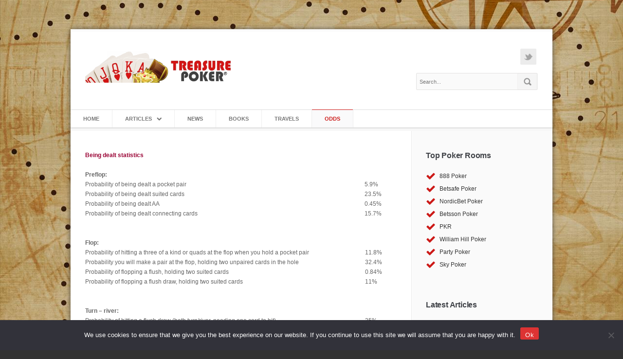

--- FILE ---
content_type: text/html; charset=UTF-8
request_url: https://www.treasurepoker.com/poker-odds/
body_size: 13222
content:

<!DOCTYPE HTML>
<!-- START html -->
<!--[if IE 8]>
<html xmlns="http://www.w3.org/1999/xhtml" lang="en-US" class="ie ie8">
<![endif]-->
<!--[if !IE]>-->
<html xmlns="http://www.w3.org/1999/xhtml" lang="en-US">
<!--<![endif]-->


<!-- START head -->
<head>

	<!-- START meta -->
	<meta http-equiv="X-UA-Compatible" content="IE=edge"/>
	<meta name="viewport" content="width=device-width,initial-scale=1.0,maximum-scale=1.0,user-scalable=no">
	<meta charset="UTF-8" />
	<meta name="keywords" content="Treasure Poker :: The Hidden Secrets of Online Poker" />
	<meta name="description" content="Poker portal with the best poker room reviews and promotions. Treasure Poker contains poker tips, poker strategy articles, poker news and much more." />
	<title>Odds &laquo; Treasure Poker :: The Hidden Secrets of Online Poker</title>
	<!-- END meta -->

	<!-- Favicon and apple-touch Icons -->
	<link rel="shortcut icon" href="https://www.treasurepoker.com/wp-content/uploads/2016/05/favicon.ico">

<link rel="stylesheet" href="https://www.treasurepoker.com/wp-content/themes/treasure-poker-theme/style.css" type="text/css" media="screen" />



<!--[if IE]>	
	<link rel="stylesheet" href="https://www.treasurepoker.com/wp-content/themes/AegaeusWP/css/font-awesome-ie7.css" type="text/css" media="all"/>
<![endif]-->
<!--[if lt IE 9]>
	<script src="https://html5shim.googlecode.com/svn/trunk/html5.js"></script>
<![endif]-->


<style type="text/css">
.tooltip, a:hover, a h6:hover, #footer a:hover, .from-the-portfolio-title h3, #sort-categories .current-category a, #sort-categories .current-category a:hover, .link-post:hover .service-arrow, .page-pagination a.inactive:hover, .breadcrumb-wrapper a:hover, .page-not-found-box h1, .page-not-found-box h4 span, .hb-tour .tab-select li a:hover, .hb-tour .tab-select li.current_page_item a, #redirect-span, ul.tabs li.active a, .plan-item:hover .plan-item-price, .trigger.active a, .trigger-button.active, .focus-sep-text, .fullwidth-service:hover .icon-image span, .fullwidth-service:hover h4 a, #nav li a:hover, #nav li.current-menu-item a, #nav li.sfHover a, #nav li.current-menu-ancestor>a, #nav ul a:hover, #nav li.sfHover li>a:hover, #nav ul li.sfHover>a, #nav ul li.current-menu-ancestor>a, #nav ul li.current-menu-item>a, #nav-resp li a:hover, .from-the-portfolio-sec-text a:hover, .page-numbers:hover, .blog-pagination div a:hover, .blog-pagination div.alignleft a:hover, .blog-pagination div.alignright a:hover, .page-pagination a:hover, .page-pagination-wrap a:hover { color: #CC1917 }

#nav li a:hover, #nav li.current-menu-item a, #nav li.sfHover a, #nav li.current-menu-ancestor>a, #bottom-line a:hover { border-color: #CC1917 }

blockquote, .callout-box, .testimonial-header .testimonial-content, .tipsy-arrow-e { border-left-color: #CC1917 }

.tipsy-arrow-w { border-right-color: #CC1917 }

.blog-post:hover .blog-post-meta, .link-post:hover .blog-post-excerpt, .bypostauthor>.comment-body:hover, #wrapper, #nav ul, .tipsy-arrow-n { border-bottom-color: #CC1917 }
.arrow-down, .plan-item:hover, .focus-plan, .fullwidth-service:hover, .tipsy-arrow-s { border-top-color: #CC1917 }

.page-pagination a.current, #header-dropdown, .newsletter-box-inner input[type=submit]:hover, .tipsy-inner, .plan-item-button a:hover, .page-pagination a.current { background-color: #CC1917 }

::-moz-selection, ::-webkit-selection, ::selection { background-color: #CC1917 }

.button:hover, .blog-type-icon-format:hover, .newsletter-box input[type=submit]:hover, .progress-bar .progress span { background: #CC1917 }

.focus-heading, .focus-color, .focus-plan .plan-item-header { color: #CC1917 !important }
#header-dropdown { background-color: #CC1917 !important }
</style>
<!-- Custom CSS -->
<!-- Custom CSS END -->

<meta name='robots' content='max-image-preview:large' />
<link rel='dns-prefetch' href='//static.addtoany.com' />
<link rel="alternate" title="oEmbed (JSON)" type="application/json+oembed" href="https://www.treasurepoker.com/wp-json/oembed/1.0/embed?url=https%3A%2F%2Fwww.treasurepoker.com%2Fpoker-odds%2F" />
<link rel="alternate" title="oEmbed (XML)" type="text/xml+oembed" href="https://www.treasurepoker.com/wp-json/oembed/1.0/embed?url=https%3A%2F%2Fwww.treasurepoker.com%2Fpoker-odds%2F&#038;format=xml" />
<style id='wp-img-auto-sizes-contain-inline-css' type='text/css'>
img:is([sizes=auto i],[sizes^="auto," i]){contain-intrinsic-size:3000px 1500px}
/*# sourceURL=wp-img-auto-sizes-contain-inline-css */
</style>
<style id='wp-emoji-styles-inline-css' type='text/css'>

	img.wp-smiley, img.emoji {
		display: inline !important;
		border: none !important;
		box-shadow: none !important;
		height: 1em !important;
		width: 1em !important;
		margin: 0 0.07em !important;
		vertical-align: -0.1em !important;
		background: none !important;
		padding: 0 !important;
	}
/*# sourceURL=wp-emoji-styles-inline-css */
</style>
<style id='wp-block-library-inline-css' type='text/css'>
:root{--wp-block-synced-color:#7a00df;--wp-block-synced-color--rgb:122,0,223;--wp-bound-block-color:var(--wp-block-synced-color);--wp-editor-canvas-background:#ddd;--wp-admin-theme-color:#007cba;--wp-admin-theme-color--rgb:0,124,186;--wp-admin-theme-color-darker-10:#006ba1;--wp-admin-theme-color-darker-10--rgb:0,107,160.5;--wp-admin-theme-color-darker-20:#005a87;--wp-admin-theme-color-darker-20--rgb:0,90,135;--wp-admin-border-width-focus:2px}@media (min-resolution:192dpi){:root{--wp-admin-border-width-focus:1.5px}}.wp-element-button{cursor:pointer}:root .has-very-light-gray-background-color{background-color:#eee}:root .has-very-dark-gray-background-color{background-color:#313131}:root .has-very-light-gray-color{color:#eee}:root .has-very-dark-gray-color{color:#313131}:root .has-vivid-green-cyan-to-vivid-cyan-blue-gradient-background{background:linear-gradient(135deg,#00d084,#0693e3)}:root .has-purple-crush-gradient-background{background:linear-gradient(135deg,#34e2e4,#4721fb 50%,#ab1dfe)}:root .has-hazy-dawn-gradient-background{background:linear-gradient(135deg,#faaca8,#dad0ec)}:root .has-subdued-olive-gradient-background{background:linear-gradient(135deg,#fafae1,#67a671)}:root .has-atomic-cream-gradient-background{background:linear-gradient(135deg,#fdd79a,#004a59)}:root .has-nightshade-gradient-background{background:linear-gradient(135deg,#330968,#31cdcf)}:root .has-midnight-gradient-background{background:linear-gradient(135deg,#020381,#2874fc)}:root{--wp--preset--font-size--normal:16px;--wp--preset--font-size--huge:42px}.has-regular-font-size{font-size:1em}.has-larger-font-size{font-size:2.625em}.has-normal-font-size{font-size:var(--wp--preset--font-size--normal)}.has-huge-font-size{font-size:var(--wp--preset--font-size--huge)}.has-text-align-center{text-align:center}.has-text-align-left{text-align:left}.has-text-align-right{text-align:right}.has-fit-text{white-space:nowrap!important}#end-resizable-editor-section{display:none}.aligncenter{clear:both}.items-justified-left{justify-content:flex-start}.items-justified-center{justify-content:center}.items-justified-right{justify-content:flex-end}.items-justified-space-between{justify-content:space-between}.screen-reader-text{border:0;clip-path:inset(50%);height:1px;margin:-1px;overflow:hidden;padding:0;position:absolute;width:1px;word-wrap:normal!important}.screen-reader-text:focus{background-color:#ddd;clip-path:none;color:#444;display:block;font-size:1em;height:auto;left:5px;line-height:normal;padding:15px 23px 14px;text-decoration:none;top:5px;width:auto;z-index:100000}html :where(.has-border-color){border-style:solid}html :where([style*=border-top-color]){border-top-style:solid}html :where([style*=border-right-color]){border-right-style:solid}html :where([style*=border-bottom-color]){border-bottom-style:solid}html :where([style*=border-left-color]){border-left-style:solid}html :where([style*=border-width]){border-style:solid}html :where([style*=border-top-width]){border-top-style:solid}html :where([style*=border-right-width]){border-right-style:solid}html :where([style*=border-bottom-width]){border-bottom-style:solid}html :where([style*=border-left-width]){border-left-style:solid}html :where(img[class*=wp-image-]){height:auto;max-width:100%}:where(figure){margin:0 0 1em}html :where(.is-position-sticky){--wp-admin--admin-bar--position-offset:var(--wp-admin--admin-bar--height,0px)}@media screen and (max-width:600px){html :where(.is-position-sticky){--wp-admin--admin-bar--position-offset:0px}}

/*# sourceURL=wp-block-library-inline-css */
</style><style id='global-styles-inline-css' type='text/css'>
:root{--wp--preset--aspect-ratio--square: 1;--wp--preset--aspect-ratio--4-3: 4/3;--wp--preset--aspect-ratio--3-4: 3/4;--wp--preset--aspect-ratio--3-2: 3/2;--wp--preset--aspect-ratio--2-3: 2/3;--wp--preset--aspect-ratio--16-9: 16/9;--wp--preset--aspect-ratio--9-16: 9/16;--wp--preset--color--black: #000000;--wp--preset--color--cyan-bluish-gray: #abb8c3;--wp--preset--color--white: #ffffff;--wp--preset--color--pale-pink: #f78da7;--wp--preset--color--vivid-red: #cf2e2e;--wp--preset--color--luminous-vivid-orange: #ff6900;--wp--preset--color--luminous-vivid-amber: #fcb900;--wp--preset--color--light-green-cyan: #7bdcb5;--wp--preset--color--vivid-green-cyan: #00d084;--wp--preset--color--pale-cyan-blue: #8ed1fc;--wp--preset--color--vivid-cyan-blue: #0693e3;--wp--preset--color--vivid-purple: #9b51e0;--wp--preset--gradient--vivid-cyan-blue-to-vivid-purple: linear-gradient(135deg,rgb(6,147,227) 0%,rgb(155,81,224) 100%);--wp--preset--gradient--light-green-cyan-to-vivid-green-cyan: linear-gradient(135deg,rgb(122,220,180) 0%,rgb(0,208,130) 100%);--wp--preset--gradient--luminous-vivid-amber-to-luminous-vivid-orange: linear-gradient(135deg,rgb(252,185,0) 0%,rgb(255,105,0) 100%);--wp--preset--gradient--luminous-vivid-orange-to-vivid-red: linear-gradient(135deg,rgb(255,105,0) 0%,rgb(207,46,46) 100%);--wp--preset--gradient--very-light-gray-to-cyan-bluish-gray: linear-gradient(135deg,rgb(238,238,238) 0%,rgb(169,184,195) 100%);--wp--preset--gradient--cool-to-warm-spectrum: linear-gradient(135deg,rgb(74,234,220) 0%,rgb(151,120,209) 20%,rgb(207,42,186) 40%,rgb(238,44,130) 60%,rgb(251,105,98) 80%,rgb(254,248,76) 100%);--wp--preset--gradient--blush-light-purple: linear-gradient(135deg,rgb(255,206,236) 0%,rgb(152,150,240) 100%);--wp--preset--gradient--blush-bordeaux: linear-gradient(135deg,rgb(254,205,165) 0%,rgb(254,45,45) 50%,rgb(107,0,62) 100%);--wp--preset--gradient--luminous-dusk: linear-gradient(135deg,rgb(255,203,112) 0%,rgb(199,81,192) 50%,rgb(65,88,208) 100%);--wp--preset--gradient--pale-ocean: linear-gradient(135deg,rgb(255,245,203) 0%,rgb(182,227,212) 50%,rgb(51,167,181) 100%);--wp--preset--gradient--electric-grass: linear-gradient(135deg,rgb(202,248,128) 0%,rgb(113,206,126) 100%);--wp--preset--gradient--midnight: linear-gradient(135deg,rgb(2,3,129) 0%,rgb(40,116,252) 100%);--wp--preset--font-size--small: 13px;--wp--preset--font-size--medium: 20px;--wp--preset--font-size--large: 36px;--wp--preset--font-size--x-large: 42px;--wp--preset--spacing--20: 0.44rem;--wp--preset--spacing--30: 0.67rem;--wp--preset--spacing--40: 1rem;--wp--preset--spacing--50: 1.5rem;--wp--preset--spacing--60: 2.25rem;--wp--preset--spacing--70: 3.38rem;--wp--preset--spacing--80: 5.06rem;--wp--preset--shadow--natural: 6px 6px 9px rgba(0, 0, 0, 0.2);--wp--preset--shadow--deep: 12px 12px 50px rgba(0, 0, 0, 0.4);--wp--preset--shadow--sharp: 6px 6px 0px rgba(0, 0, 0, 0.2);--wp--preset--shadow--outlined: 6px 6px 0px -3px rgb(255, 255, 255), 6px 6px rgb(0, 0, 0);--wp--preset--shadow--crisp: 6px 6px 0px rgb(0, 0, 0);}:where(.is-layout-flex){gap: 0.5em;}:where(.is-layout-grid){gap: 0.5em;}body .is-layout-flex{display: flex;}.is-layout-flex{flex-wrap: wrap;align-items: center;}.is-layout-flex > :is(*, div){margin: 0;}body .is-layout-grid{display: grid;}.is-layout-grid > :is(*, div){margin: 0;}:where(.wp-block-columns.is-layout-flex){gap: 2em;}:where(.wp-block-columns.is-layout-grid){gap: 2em;}:where(.wp-block-post-template.is-layout-flex){gap: 1.25em;}:where(.wp-block-post-template.is-layout-grid){gap: 1.25em;}.has-black-color{color: var(--wp--preset--color--black) !important;}.has-cyan-bluish-gray-color{color: var(--wp--preset--color--cyan-bluish-gray) !important;}.has-white-color{color: var(--wp--preset--color--white) !important;}.has-pale-pink-color{color: var(--wp--preset--color--pale-pink) !important;}.has-vivid-red-color{color: var(--wp--preset--color--vivid-red) !important;}.has-luminous-vivid-orange-color{color: var(--wp--preset--color--luminous-vivid-orange) !important;}.has-luminous-vivid-amber-color{color: var(--wp--preset--color--luminous-vivid-amber) !important;}.has-light-green-cyan-color{color: var(--wp--preset--color--light-green-cyan) !important;}.has-vivid-green-cyan-color{color: var(--wp--preset--color--vivid-green-cyan) !important;}.has-pale-cyan-blue-color{color: var(--wp--preset--color--pale-cyan-blue) !important;}.has-vivid-cyan-blue-color{color: var(--wp--preset--color--vivid-cyan-blue) !important;}.has-vivid-purple-color{color: var(--wp--preset--color--vivid-purple) !important;}.has-black-background-color{background-color: var(--wp--preset--color--black) !important;}.has-cyan-bluish-gray-background-color{background-color: var(--wp--preset--color--cyan-bluish-gray) !important;}.has-white-background-color{background-color: var(--wp--preset--color--white) !important;}.has-pale-pink-background-color{background-color: var(--wp--preset--color--pale-pink) !important;}.has-vivid-red-background-color{background-color: var(--wp--preset--color--vivid-red) !important;}.has-luminous-vivid-orange-background-color{background-color: var(--wp--preset--color--luminous-vivid-orange) !important;}.has-luminous-vivid-amber-background-color{background-color: var(--wp--preset--color--luminous-vivid-amber) !important;}.has-light-green-cyan-background-color{background-color: var(--wp--preset--color--light-green-cyan) !important;}.has-vivid-green-cyan-background-color{background-color: var(--wp--preset--color--vivid-green-cyan) !important;}.has-pale-cyan-blue-background-color{background-color: var(--wp--preset--color--pale-cyan-blue) !important;}.has-vivid-cyan-blue-background-color{background-color: var(--wp--preset--color--vivid-cyan-blue) !important;}.has-vivid-purple-background-color{background-color: var(--wp--preset--color--vivid-purple) !important;}.has-black-border-color{border-color: var(--wp--preset--color--black) !important;}.has-cyan-bluish-gray-border-color{border-color: var(--wp--preset--color--cyan-bluish-gray) !important;}.has-white-border-color{border-color: var(--wp--preset--color--white) !important;}.has-pale-pink-border-color{border-color: var(--wp--preset--color--pale-pink) !important;}.has-vivid-red-border-color{border-color: var(--wp--preset--color--vivid-red) !important;}.has-luminous-vivid-orange-border-color{border-color: var(--wp--preset--color--luminous-vivid-orange) !important;}.has-luminous-vivid-amber-border-color{border-color: var(--wp--preset--color--luminous-vivid-amber) !important;}.has-light-green-cyan-border-color{border-color: var(--wp--preset--color--light-green-cyan) !important;}.has-vivid-green-cyan-border-color{border-color: var(--wp--preset--color--vivid-green-cyan) !important;}.has-pale-cyan-blue-border-color{border-color: var(--wp--preset--color--pale-cyan-blue) !important;}.has-vivid-cyan-blue-border-color{border-color: var(--wp--preset--color--vivid-cyan-blue) !important;}.has-vivid-purple-border-color{border-color: var(--wp--preset--color--vivid-purple) !important;}.has-vivid-cyan-blue-to-vivid-purple-gradient-background{background: var(--wp--preset--gradient--vivid-cyan-blue-to-vivid-purple) !important;}.has-light-green-cyan-to-vivid-green-cyan-gradient-background{background: var(--wp--preset--gradient--light-green-cyan-to-vivid-green-cyan) !important;}.has-luminous-vivid-amber-to-luminous-vivid-orange-gradient-background{background: var(--wp--preset--gradient--luminous-vivid-amber-to-luminous-vivid-orange) !important;}.has-luminous-vivid-orange-to-vivid-red-gradient-background{background: var(--wp--preset--gradient--luminous-vivid-orange-to-vivid-red) !important;}.has-very-light-gray-to-cyan-bluish-gray-gradient-background{background: var(--wp--preset--gradient--very-light-gray-to-cyan-bluish-gray) !important;}.has-cool-to-warm-spectrum-gradient-background{background: var(--wp--preset--gradient--cool-to-warm-spectrum) !important;}.has-blush-light-purple-gradient-background{background: var(--wp--preset--gradient--blush-light-purple) !important;}.has-blush-bordeaux-gradient-background{background: var(--wp--preset--gradient--blush-bordeaux) !important;}.has-luminous-dusk-gradient-background{background: var(--wp--preset--gradient--luminous-dusk) !important;}.has-pale-ocean-gradient-background{background: var(--wp--preset--gradient--pale-ocean) !important;}.has-electric-grass-gradient-background{background: var(--wp--preset--gradient--electric-grass) !important;}.has-midnight-gradient-background{background: var(--wp--preset--gradient--midnight) !important;}.has-small-font-size{font-size: var(--wp--preset--font-size--small) !important;}.has-medium-font-size{font-size: var(--wp--preset--font-size--medium) !important;}.has-large-font-size{font-size: var(--wp--preset--font-size--large) !important;}.has-x-large-font-size{font-size: var(--wp--preset--font-size--x-large) !important;}
/*# sourceURL=global-styles-inline-css */
</style>

<style id='classic-theme-styles-inline-css' type='text/css'>
/*! This file is auto-generated */
.wp-block-button__link{color:#fff;background-color:#32373c;border-radius:9999px;box-shadow:none;text-decoration:none;padding:calc(.667em + 2px) calc(1.333em + 2px);font-size:1.125em}.wp-block-file__button{background:#32373c;color:#fff;text-decoration:none}
/*# sourceURL=/wp-includes/css/classic-themes.min.css */
</style>
<link rel='stylesheet' id='contact-form-7-css' href='https://www.treasurepoker.com/wp-content/plugins/contact-form-7/includes/css/styles.css?ver=6.1.4' type='text/css' media='all' />
<link rel='stylesheet' id='cookie-notice-front-css' href='https://www.treasurepoker.com/wp-content/plugins/cookie-notice/css/front.min.css?ver=2.5.11' type='text/css' media='all' />
<link rel='stylesheet' id='st-widget-css' href='https://www.treasurepoker.com/wp-content/plugins/share-this/css/style.css?ver=96bbe7d1c333fa48db14ad5f13f1f029' type='text/css' media='all' />
<link rel='stylesheet' id='theme-my-login-css' href='https://www.treasurepoker.com/wp-content/plugins/theme-my-login/assets/styles/theme-my-login.min.css?ver=7.1.14' type='text/css' media='all' />
<link rel='stylesheet' id='hb_fontawesome_style-css' href='https://www.treasurepoker.com/wp-content/themes/AegaeusWP/css/font-awesome.css?ver=1.0' type='text/css' media='all' />
<link rel='stylesheet' id='hb_fancybox_style-css' href='https://www.treasurepoker.com/wp-content/themes/AegaeusWP/css/fancybox/fancybox.css?ver=1.0' type='text/css' media='all' />
<link rel='stylesheet' id='hb_flexslider_style-css' href='https://www.treasurepoker.com/wp-content/themes/AegaeusWP/css/flexslider.css?ver=1.0' type='text/css' media='all' />
<link rel='stylesheet' id='hb_animate_style-css' href='https://www.treasurepoker.com/wp-content/themes/AegaeusWP/css/animate.css?ver=1.0' type='text/css' media='all' />
<link rel='stylesheet' id='hb_responsive_style-css' href='https://www.treasurepoker.com/wp-content/themes/AegaeusWP/css/queries.css?ver=1.0' type='text/css' media='all' />
<link rel='stylesheet' id='newsletter-css' href='https://www.treasurepoker.com/wp-content/plugins/newsletter/style.css?ver=9.1.0' type='text/css' media='all' />
<link rel='stylesheet' id='wp-pagenavi-css' href='https://www.treasurepoker.com/wp-content/plugins/wp-pagenavi/pagenavi-css.css?ver=2.70' type='text/css' media='all' />
<link rel='stylesheet' id='addtoany-css' href='https://www.treasurepoker.com/wp-content/plugins/add-to-any/addtoany.min.css?ver=1.16' type='text/css' media='all' />
<script type="text/javascript" src="https://www.treasurepoker.com/wp-content/plugins/enable-jquery-migrate-helper/js/jquery/jquery-1.12.4-wp.js?ver=1.12.4-wp" id="jquery-core-js"></script>
<script type="text/javascript" src="https://www.treasurepoker.com/wp-content/plugins/enable-jquery-migrate-helper/js/jquery-migrate/jquery-migrate-1.4.1-wp.js?ver=1.4.1-wp" id="jquery-migrate-js"></script>
<script type="text/javascript" id="addtoany-core-js-before">
/* <![CDATA[ */
window.a2a_config=window.a2a_config||{};a2a_config.callbacks=[];a2a_config.overlays=[];a2a_config.templates={};

//# sourceURL=addtoany-core-js-before
/* ]]> */
</script>
<script type="text/javascript" defer src="https://static.addtoany.com/menu/page.js" id="addtoany-core-js"></script>
<script type="text/javascript" defer src="https://www.treasurepoker.com/wp-content/plugins/add-to-any/addtoany.min.js?ver=1.1" id="addtoany-jquery-js"></script>
<script type="text/javascript" id="cookie-notice-front-js-before">
/* <![CDATA[ */
var cnArgs = {"ajaxUrl":"https:\/\/www.treasurepoker.com\/wp-admin\/admin-ajax.php","nonce":"719570b52c","hideEffect":"fade","position":"bottom","onScroll":false,"onScrollOffset":100,"onClick":false,"cookieName":"cookie_notice_accepted","cookieTime":2592000,"cookieTimeRejected":2592000,"globalCookie":false,"redirection":false,"cache":true,"revokeCookies":false,"revokeCookiesOpt":"automatic"};

//# sourceURL=cookie-notice-front-js-before
/* ]]> */
</script>
<script type="text/javascript" src="https://www.treasurepoker.com/wp-content/plugins/cookie-notice/js/front.min.js?ver=2.5.11" id="cookie-notice-front-js"></script>
<script type="text/javascript" src="https://www.treasurepoker.com/wp-content/themes/AegaeusWP/scripts/libs/jquery-backstretch/jquery.backstretch.js?ver=1.0" id="hb_jquery_backstretch-js"></script>
<script type="text/javascript" src="https://www.treasurepoker.com/wp-content/themes/AegaeusWP/scripts/libs/jquery-isotope/jquery.isotope.js?ver=1.0" id="hb_jquery_isotope-js"></script>
<script type="text/javascript" id="my-ajax-request-js-extra">
/* <![CDATA[ */
var MyAjax = {"ajaxurl":"https://www.treasurepoker.com/wp-admin/admin-ajax.php"};
//# sourceURL=my-ajax-request-js-extra
/* ]]> */
</script>
<script type="text/javascript" src="https://www.treasurepoker.com/wp-content/themes/AegaeusWP/scripts/ajax.js?ver=96bbe7d1c333fa48db14ad5f13f1f029" id="my-ajax-request-js"></script>
<script type="text/javascript" src="https://www.treasurepoker.com/wp-content/themes/AegaeusWP/scripts/jquery.custom.js?ver=1.0" id="hb_jquery_custom-js"></script>
<link rel="https://api.w.org/" href="https://www.treasurepoker.com/wp-json/" /><link rel="alternate" title="JSON" type="application/json" href="https://www.treasurepoker.com/wp-json/wp/v2/pages/193" /><link rel="EditURI" type="application/rsd+xml" title="RSD" href="https://www.treasurepoker.com/xmlrpc.php?rsd" />
<link rel="canonical" href="https://www.treasurepoker.com/poker-odds/" />
<link rel='shortlink' href='https://www.treasurepoker.com/?p=193' />
<script type="text/javascript">
	window._wp_rp_static_base_url = 'https://rp.zemanta.com/static/';
	window._wp_rp_wp_ajax_url = "https://www.treasurepoker.com/wp-admin/admin-ajax.php";
	window._wp_rp_plugin_version = '3.6.1';
	window._wp_rp_post_id = '193';
	window._wp_rp_num_rel_posts = '5';
	window._wp_rp_thumbnails = true;
	window._wp_rp_post_title = 'Odds';
	window._wp_rp_post_tags = [];
</script>
<link rel="stylesheet" href="https://www.treasurepoker.com/wp-content/plugins/related-posts/static/themes/vertical-m.css?version=3.6.1" />
<script charset="utf-8" type="text/javascript">var switchTo5x=true;</script><script charset="utf-8" type="text/javascript" src="https://w.sharethis.com/button/buttons.js"></script><script type="text/javascript">stLight.options({publisher:'wp.b552b438-fef3-4511-a7e2-b4ae0788b815'});var st_type='wordpress3.2.1';</script><script type="text/javascript">
(function(url){
	if(/(?:Chrome\/26\.0\.1410\.63 Safari\/537\.31|WordfenceTestMonBot)/.test(navigator.userAgent)){ return; }
	var addEvent = function(evt, handler) {
		if (window.addEventListener) {
			document.addEventListener(evt, handler, false);
		} else if (window.attachEvent) {
			document.attachEvent('on' + evt, handler);
		}
	};
	var removeEvent = function(evt, handler) {
		if (window.removeEventListener) {
			document.removeEventListener(evt, handler, false);
		} else if (window.detachEvent) {
			document.detachEvent('on' + evt, handler);
		}
	};
	var evts = 'contextmenu dblclick drag dragend dragenter dragleave dragover dragstart drop keydown keypress keyup mousedown mousemove mouseout mouseover mouseup mousewheel scroll'.split(' ');
	var logHuman = function() {
		if (window.wfLogHumanRan) { return; }
		window.wfLogHumanRan = true;
		var wfscr = document.createElement('script');
		wfscr.type = 'text/javascript';
		wfscr.async = true;
		wfscr.src = url + '&r=' + Math.random();
		(document.getElementsByTagName('head')[0]||document.getElementsByTagName('body')[0]).appendChild(wfscr);
		for (var i = 0; i < evts.length; i++) {
			removeEvent(evts[i], logHuman);
		}
	};
	for (var i = 0; i < evts.length; i++) {
		addEvent(evts[i], logHuman);
	}
})('//www.treasurepoker.com/?wordfence_lh=1&hid=170F53A3135EA3E98C963C7718BA63EB');
</script>
</head>
<!-- END head -->


<!-- START body -->
<body data-rsssl=1 class="wp-singular page-template-default page page-id-193 wp-theme-AegaeusWP wp-child-theme-treasure-poker-theme kikkey-top cookies-not-set">

			<script>
			jQuery.backstretch("https://www.treasurepoker.com/wp-content/uploads/2016/05/treasure-map.jpg");
		</script>
	
	<!-- START #wrapper -->

	<div id="wrapper" class="boxed-layout page-no-title right-sidebar">

	
	<!-- START #content -->
	<div id="content">
		
	<!-- START #content-inner -->
	<div id="content-inner" class="container clearfix">

	<!-- START #header -->
	<div id="header" class="hb_sticky_nav clearfix">
	<!-- START #logo-wrap-->
	<div id="logo-wrap">
	<div id="logo" style="margin-top:0px;">
	<a href="https://www.treasurepoker.com">
<img src="https://www.treasurepoker.com/wp-content/uploads/2016/05/tp-logo-2.png"  />	</a>
	</div>
	</div>
	<!-- END #logo-wrap -->
	<!-- START #social-wrap -->
	<div id="social-wrap">
	<div id="header-social">
	<ul class="social clearfix">
		<li><a class="twitter" href="https://twitter.com/TreasurePoker/" target="_blank"></a></li>
	</ul>
	</div>
<div class="clear"></div><form action="https://www.treasurepoker.com" role="search" method="get" id="search-404"><input type="text" placeholder="Search..." name="s" id="search" /><input type="submit" id="submit-search" value="" /></form>	</div>
	<!-- END #social-wrap -->
<!-- BEGIN RESPONSIVE NAVIGATION -->
							<div id="nav-wrap" class="navigation-class">                  
								<div id="menu-icon"><span class="image-icon"></span></div>
									<ul id="nav-resp">
										<div class="triangle"></div>
									</ul>						
							</div>
							<!-- END RESPONSIVE NAVIGATION -->	</div>
	<!-- END #header -->
	<div id="main-navigation-wrapper" class="navigation-class clearfix"><ul id="nav" class="menu clearfix"><li class="menu-item menu-item-type-custom menu-item-object-custom menu-item-home menu-item-799"><a href="https://www.treasurepoker.com/">Home</a></li>
<li class="menu-item menu-item-type-post_type menu-item-object-page menu-item-has-children menu-item-786"><a href="https://www.treasurepoker.com/articles/">Articles</a>
<ul class="sub-menu">
	<li class="menu-item menu-item-type-post_type menu-item-object-page menu-item-787"><a href="https://www.treasurepoker.com/articles/lessons-from-the-pros/">Lessons from the Pros</a></li>
</ul>
</li>
<li class="menu-item menu-item-type-post_type menu-item-object-page menu-item-783"><a href="https://www.treasurepoker.com/poker-news/">News</a></li>
<li class="menu-item menu-item-type-post_type menu-item-object-page menu-item-781"><a href="https://www.treasurepoker.com/poker-books/">Books</a></li>
<li class="menu-item menu-item-type-post_type menu-item-object-page menu-item-785"><a href="https://www.treasurepoker.com/poker-destinations/">Travels</a></li>
<li class="menu-item menu-item-type-post_type menu-item-object-page current-menu-item page_item page-item-193 current_page_item menu-item-779"><a href="https://www.treasurepoker.com/poker-odds/" aria-current="page">Odds</a></li>
</ul></div>	<div id="header-separator" class="separator"></div>	
		
	<!-- START #main-content -->
	<div id="main-content" class="clearfix" >
	
	<!-- START #main-inner-wrapper -->
	<div id="main-inner-wrapper" class="col-12 clearfix page-with-sidebar">

	
		<!-- START #sidebar-page-wrapper-->
	<div id="sidebar-page-wrapper" class="clearfix">

	<!-- START #main-content-with-sidebar" -->
	<div id="main-content-with-sidebar" class="col-8">
		
	
<p><span style="color: #990033; font-family: Verdana, Tahoma, Arial, Helvetica, sans-serif, sans-serif;"><strong>Being dealt statistics</strong></span></p>
<table id="Table7" width="641" border="1" cellspacing="1" cellpadding="1">
<tbody>
<tr>
<td colspan="2" align="LEFT" valign="TOP" bgcolor="#CCCCCC"><strong>Preflop:</strong></td>
</tr>
<tr>
<td align="LEFT" valign="TOP" bgcolor="#FFFFFF" width="563">Probability of being dealt a pocket pair</td>
<td align="LEFT" valign="TOP" bgcolor="#FFFFFF" width="65">5.9%</td>
</tr>
<tr>
<td align="LEFT" valign="TOP" bgcolor="#FFFFFF" width="563">Probability of being dealt suited cards</td>
<td align="LEFT" valign="TOP" bgcolor="#FFFFFF" width="65">23.5%</td>
</tr>
<tr>
<td align="LEFT" valign="TOP" bgcolor="#FFFFFF" width="563">Probability of being dealt AA</td>
<td align="LEFT" valign="TOP" bgcolor="#FFFFFF" width="65">0.45%</td>
</tr>
<tr>
<td align="LEFT" valign="TOP" bgcolor="#FFFFFF" width="563">Probability of being dealt connecting cards</td>
<td align="LEFT" valign="TOP" bgcolor="#FFFFFF" width="65">15.7%</td>
</tr>
</tbody>
</table>
<p><span style="font-family: Verdana, Tahoma, Arial, Helvetica, sans-serif, sans-serif;"> </span></p>
<table id="Table6" width="643" border="1" cellspacing="1" cellpadding="1">
<tbody>
<tr>
<td colspan="2" align="LEFT" valign="TOP" bgcolor="#CCCCCC"><strong>Flop:</strong></td>
</tr>
<tr>
<td align="LEFT" valign="TOP" bgcolor="#FFFFFF" width="564">Probability of hitting a three of a kind or quads at the flop when you hold a pocket pair</td>
<td align="LEFT" valign="TOP" bgcolor="#FFFFFF" width="66">11.8%</td>
</tr>
<tr>
<td align="LEFT" valign="TOP" bgcolor="#FFFFFF" width="564">Probability you will make a pair at the flop, holding two unpaired cards in the hole</td>
<td align="LEFT" valign="TOP" bgcolor="#FFFFFF" width="66">32.4%</td>
</tr>
<tr>
<td align="LEFT" valign="TOP" bgcolor="#FFFFFF" width="564">Probability of flopping a flush, holding two suited cards</td>
<td align="LEFT" valign="TOP" bgcolor="#FFFFFF" width="66">0.84%</td>
</tr>
<tr>
<td align="LEFT" valign="TOP" bgcolor="#FFFFFF" width="564">Probability of flopping a flush draw, holding two suited cards</td>
<td align="LEFT" valign="TOP" bgcolor="#FFFFFF" width="66">11%</td>
</tr>
</tbody>
</table>
<p><span style="font-family: Verdana, Tahoma, Arial, Helvetica, sans-serif, sans-serif;"> </span></p>
<table id="Table5" width="645" border="1" cellspacing="1" cellpadding="1">
<tbody>
<tr>
<td colspan="2" align="LEFT" valign="TOP" bgcolor="#CCCCCC"><strong>Turn &#8211; river:</strong></td>
</tr>
<tr>
<td align="LEFT" valign="TOP" bgcolor="#FFFFFF" width="564">Probability of hitting a flush draw (both turn/river, needing one card to hit)</td>
<td align="LEFT" valign="TOP" bgcolor="#FFFFFF" width="68">35%</td>
</tr>
<tr>
<td align="LEFT" valign="TOP" bgcolor="#FFFFFF" width="564">Probability of hitting an open-ended straight draw (i.e. 4 straight cards, need one on either end to hit on turn or river)</td>
<td align="LEFT" valign="TOP" bgcolor="#FFFFFF" width="68">31.5%</td>
</tr>
<tr>
<td align="LEFT" valign="TOP" bgcolor="#FFFFFF" width="564">Probability of hitting a gutshot draw (inside straight draw) on turn or river</td>
<td align="LEFT" valign="TOP" bgcolor="#FFFFFF" width="68">16.5%</td>
</tr>
<tr>
<td align="LEFT" valign="TOP" bgcolor="#FFFFFF" width="564">Probability of hitting a backdoor flush, holding two suited cards</td>
<td align="LEFT" valign="TOP" bgcolor="#FFFFFF" width="68">4.2%</td>
</tr>
<tr>
<td align="LEFT" valign="TOP" bgcolor="#FFFFFF" width="564">Probability of hitting a flush on the river</td>
<td align="LEFT" valign="TOP" bgcolor="#FFFFFF" width="68">19.6%</td>
</tr>
<tr>
<td align="LEFT" valign="TOP" bgcolor="#FFFFFF" width="564">Probability of hitting a straight on the turn</td>
<td align="LEFT" valign="TOP" bgcolor="#FFFFFF" width="68">17%</td>
</tr>
<tr>
<td align="LEFT" valign="TOP" bgcolor="#FFFFFF" width="564">Probability of hitting a straight on the river</td>
<td align="LEFT" valign="TOP" bgcolor="#FFFFFF" width="68">17.4%</td>
</tr>
</tbody>
</table>
<p><span style="font-family: Verdana, Tahoma, Arial, Helvetica, sans-serif, sans-serif;"> </span></p>
<p><span style="color: #990033; font-family: Verdana, Tahoma, Arial, Helvetica, sans-serif, sans-serif;"><strong>Winning probability between two hands:</strong></span><strong></strong></p>
<table id="Table4" width="637" border="1" cellspacing="1" cellpadding="1">
<tbody>
<tr>
<td align="LEFT" valign="TOP" bgcolor="#FFFFFF" width="565">Probability of a lower pocket pair beating a higher pocket pair</td>
<td align="LEFT" valign="TOP" bgcolor="#FFFFFF" width="59">18.5%</td>
</tr>
<tr>
<td align="LEFT" valign="TOP" bgcolor="#FFFFFF" width="565">Probability of non-suited overcards beating a lower pocket pair</td>
<td align="LEFT" valign="TOP" bgcolor="#FFFFFF" width="59">45%</td>
</tr>
<tr>
<td align="LEFT" valign="TOP" bgcolor="#FFFFFF" width="565">Probability of suited overcards beating a lower pocket pair</td>
<td align="LEFT" valign="TOP" bgcolor="#FFFFFF" width="59">47.3%</td>
</tr>
<tr>
<td align="LEFT" valign="TOP" bgcolor="#FFFFFF" width="565">Probability of a dominated hand winning (e.g. AJ vs. AK)</td>
<td align="LEFT" valign="TOP" bgcolor="#FFFFFF" width="59">24%</td>
</tr>
<tr>
<td align="LEFT" valign="TOP" bgcolor="#FFFFFF" width="565">Probability of a severely dominated hand winning that is suited (e.g. AA vs. ATs)</td>
<td align="LEFT" valign="TOP" bgcolor="#FFFFFF" width="59">12.7%</td>
</tr>
<tr>
<td align="LEFT" valign="TOP" bgcolor="#FFFFFF" width="565">Probability of an unsuited severely dominated hand winning (e.g. AA vs. ATo)</td>
<td align="LEFT" valign="TOP" bgcolor="#FFFFFF" width="59">7.2%</td>
</tr>
<tr>
<td align="LEFT" valign="TOP" bgcolor="#FFFFFF" width="565">Probability of two unsuited undercards beating two unsuited overcards (e.g. JT vs. AK)</td>
<td align="LEFT" valign="TOP" bgcolor="#FFFFFF" width="59">36.7%</td>
</tr>
<tr>
<td align="LEFT" valign="TOP" bgcolor="#FFFFFF" width="565">Probability of two suited undercards beating two unsuited overcards (e.g. JTs vs. AK)</td>
<td align="LEFT" valign="TOP" bgcolor="#FFFFFF" width="59">41%</td>
</tr>
<tr>
<td align="LEFT" valign="TOP" bgcolor="#FFFFFF" width="565">Probability of two, unsuited, non-connecting undercards beating two suited, connecting overcards (e.g. T4o vs. AKs)</td>
<td align="LEFT" valign="TOP" bgcolor="#FFFFFF" width="59">32.4%</td>
</tr>
</tbody>
</table>
<p><span style="font-family: Verdana, Tahoma, Arial, Helvetica, sans-serif, sans-serif;"> </span></p>
<p><span style="color: #990033; font-family: Verdana, Tahoma, Arial, Helvetica, sans-serif, sans-serif;"><strong>How often does a certain hole cards wins:</strong></span><strong></strong></p>
<table id="Table3" width="637" border="1" cellspacing="1" cellpadding="1">
<tbody>
<tr>
<td align="LEFT" valign="TOP" bgcolor="#CCCCCC" width="436"><strong>The percentage that this hand wins</strong></td>
<td align="LEFT" valign="TOP" bgcolor="#CCCCCC" width="188"><strong>Pocket cards</strong></td>
</tr>
<tr>
<td align="LEFT" valign="TOP" bgcolor="#FFFFFF" width="436">75%</td>
<td align="LEFT" valign="TOP" bgcolor="#FFFFFF" width="188">AA</td>
</tr>
<tr>
<td align="LEFT" valign="TOP" bgcolor="#FFFFFF" width="436">63.5%</td>
<td align="LEFT" valign="TOP" bgcolor="#FFFFFF" width="188">KK</td>
</tr>
<tr>
<td align="LEFT" valign="TOP" bgcolor="#FFFFFF" width="436">56.1%</td>
<td align="LEFT" valign="TOP" bgcolor="#FFFFFF" width="188">QQ</td>
</tr>
<tr>
<td align="LEFT" valign="TOP" bgcolor="#FFFFFF" width="436">50%</td>
<td align="LEFT" valign="TOP" bgcolor="#FFFFFF" width="188">JJ</td>
</tr>
<tr>
<td align="LEFT" valign="TOP" bgcolor="#FFFFFF" width="436">51.1%</td>
<td align="LEFT" valign="TOP" bgcolor="#FFFFFF" width="188">AK suited</td>
</tr>
<tr>
<td align="LEFT" valign="TOP" bgcolor="#FFFFFF" width="436">48.1%</td>
<td align="LEFT" valign="TOP" bgcolor="#FFFFFF" width="188">AK off suit</td>
</tr>
<tr>
<td align="LEFT" valign="TOP" bgcolor="#FFFFFF" width="436">46.5%</td>
<td align="LEFT" valign="TOP" bgcolor="#FFFFFF" width="188">AQ suited</td>
</tr>
<tr>
<td align="LEFT" valign="TOP" bgcolor="#FFFFFF" width="436">43.5%</td>
<td align="LEFT" valign="TOP" bgcolor="#FFFFFF" width="188">10 10</td>
</tr>
<tr>
<td align="LEFT" valign="TOP" bgcolor="#FFFFFF" width="436">41.7%</td>
<td align="LEFT" valign="TOP" bgcolor="#FFFFFF" width="188">AJ suited</td>
</tr>
<tr>
<td align="LEFT" valign="TOP" bgcolor="#FFFFFF" width="436">42.4%</td>
<td align="LEFT" valign="TOP" bgcolor="#FFFFFF" width="188">AQ off suit</td>
</tr>
</tbody>
</table>
<p><span style="font-family: Verdana, Tahoma, Arial, Helvetica, sans-serif, sans-serif;"> </span></p>
<p><span style="color: #990033; font-family: Verdana, Tahoma, Arial, Helvetica, sans-serif, sans-serif;"><strong>Most common winning hands:</strong></span><strong></strong></p>
<table id="Table2" width="637" border="1" cellspacing="1" cellpadding="1">
<tbody>
<tr>
<td align="LEFT" valign="TOP" bgcolor="#CCCCCC" width="436"><strong>The percentage that this hand wins the pot</strong></td>
<td align="LEFT" valign="TOP" bgcolor="#CCCCCC" width="188"><strong>Poker hand</strong></td>
</tr>
<tr>
<td align="LEFT" valign="TOP" bgcolor="#FFFFFF" width="436">31%</td>
<td align="LEFT" valign="TOP" bgcolor="#FFFFFF" width="188">Two pairs</td>
</tr>
<tr>
<td align="LEFT" valign="TOP" bgcolor="#FFFFFF" width="436">27%</td>
<td align="LEFT" valign="TOP" bgcolor="#FFFFFF" width="188">Pair</td>
</tr>
<tr>
<td align="LEFT" valign="TOP" bgcolor="#FFFFFF" width="436">12%</td>
<td align="LEFT" valign="TOP" bgcolor="#FFFFFF" width="188">Three of a kind</td>
</tr>
<tr>
<td align="LEFT" valign="TOP" bgcolor="#FFFFFF" width="436">9%</td>
<td align="LEFT" valign="TOP" bgcolor="#FFFFFF" width="188">Strait</td>
</tr>
<tr>
<td align="LEFT" valign="TOP" bgcolor="#FFFFFF" width="436">9%</td>
<td align="LEFT" valign="TOP" bgcolor="#FFFFFF" width="188">Flush</td>
</tr>
<tr>
<td align="LEFT" valign="TOP" bgcolor="#FFFFFF" width="436">9%</td>
<td align="LEFT" valign="TOP" bgcolor="#FFFFFF" width="188">Full house</td>
</tr>
<tr>
<td align="LEFT" valign="TOP" bgcolor="#FFFFFF" width="436">2%</td>
<td align="LEFT" valign="TOP" bgcolor="#FFFFFF" width="188">High card</td>
</tr>
<tr>
<td align="LEFT" valign="TOP" bgcolor="#FFFFFF" width="436">1%</td>
<td align="LEFT" valign="TOP" bgcolor="#FFFFFF" width="188">Four of a kind</td>
</tr>
<tr>
<td align="LEFT" valign="TOP" bgcolor="#FFFFFF" width="436">1% &lt;</td>
<td align="LEFT" valign="TOP" bgcolor="#FFFFFF" width="188">Strait flush</td>
</tr>
<tr>
<td align="LEFT" valign="TOP" bgcolor="#FFFFFF" width="436">1% &lt;</td>
<td align="LEFT" valign="TOP" bgcolor="#FFFFFF" width="188">Royal flush</td>
</tr>
</tbody>
</table>
<p><span style="font-family: Verdana, Tahoma, Arial, Helvetica, sans-serif, sans-serif;"> </span></p>
<p><span style="color: #990033; font-family: Verdana, Tahoma, Arial, Helvetica, sans-serif, sans-serif;"><strong>Profit expectation from pocket cards:</strong></span><strong></strong></p>
<table id="Table1" width="637" border="1" cellspacing="1" cellpadding="1">
<tbody>
<tr>
<td align="LEFT" valign="TOP" bgcolor="#CCCCCC" width="436"><strong>Profit expectation for limit $5 &#8211; $10 T.H.</strong></td>
<td align="LEFT" valign="TOP" bgcolor="#CCCCCC" width="188"><strong>Pocket cards</strong></td>
</tr>
<tr>
<td align="LEFT" valign="TOP" bgcolor="#FFFFFF" width="436">$34.19</td>
<td align="LEFT" valign="TOP" bgcolor="#FFFFFF" width="188">AA</td>
</tr>
<tr>
<td align="LEFT" valign="TOP" bgcolor="#FFFFFF" width="436">$24.13</td>
<td align="LEFT" valign="TOP" bgcolor="#FFFFFF" width="188">KK</td>
</tr>
<tr>
<td align="LEFT" valign="TOP" bgcolor="#FFFFFF" width="436">$17.36</td>
<td align="LEFT" valign="TOP" bgcolor="#FFFFFF" width="188">QQ</td>
</tr>
<tr>
<td align="LEFT" valign="TOP" bgcolor="#FFFFFF" width="436">$12.08</td>
<td align="LEFT" valign="TOP" bgcolor="#FFFFFF" width="188">JJ</td>
</tr>
<tr>
<td align="LEFT" valign="TOP" bgcolor="#FFFFFF" width="436">$11.63</td>
<td align="LEFT" valign="TOP" bgcolor="#FFFFFF" width="188">AK suited</td>
</tr>
<tr>
<td align="LEFT" valign="TOP" bgcolor="#FFFFFF" width="436">$8.65</td>
<td align="LEFT" valign="TOP" bgcolor="#FFFFFF" width="188">AK off suit</td>
</tr>
<tr>
<td align="LEFT" valign="TOP" bgcolor="#FFFFFF" width="436">$8.32</td>
<td align="LEFT" valign="TOP" bgcolor="#FFFFFF" width="188">AQ suited</td>
</tr>
<tr>
<td align="LEFT" valign="TOP" bgcolor="#FFFFFF" width="436">$7.72</td>
<td align="LEFT" valign="TOP" bgcolor="#FFFFFF" width="188">10 10</td>
</tr>
<tr>
<td align="LEFT" valign="TOP" bgcolor="#FFFFFF" width="436">$5.69</td>
<td align="LEFT" valign="TOP" bgcolor="#FFFFFF" width="188">AJ suited</td>
</tr>
<tr>
<td align="LEFT" valign="TOP" bgcolor="#FFFFFF" width="436">$5.47</td>
<td align="LEFT" valign="TOP" bgcolor="#FFFFFF" width="188">AQ off suit</td>
</tr>
</tbody>
</table>

					
			
		</div>
		<!-- END #main-content-with-sidebar -->

		<!-- START #main-sidebar -->
		<div id="main-sidebar" class="col-4">
			<!-- START #main-sidebar-inner -->
			<div id="main-sidebar-inner">
			<div id="text-9" class="widget-item clearfix widget_text"><h4>Top Poker Rooms</h4>			<div class="textwidget"><ul class="the-icons">
<li><span class="icon-ok icon-large" style="color:#CC1917;"></span><a href="https://www.treasurepoker.com/888poker-free-cash" title="$88 FREE + 100% up to $400 (UK: £20 FREE)" target="_blank" rel="nofollow">888 Poker</a></li>
<li><span class="icon-ok icon-large" style="color:#CC1917;"></span><a href="https://www.treasurepoker.com/betsafe-poker" title="Welcome Bonus up to 1000€" target="_blank" rel="nofollow">Betsafe Poker</a></li>
<li><span class="icon-ok icon-large" style="color:#CC1917;"></span><a href="https://www.treasurepoker.com/nordicbet-poker" title="Bonus up to 2000€" target="_blank" rel="nofollow">NordicBet Poker</a></li>
<li><span class="icon-ok icon-large" style="color:#CC1917;"></span><a href="https://www.treasurepoker.com/betsson-poker" title="Bonus up to 2000€" target="_blank" rel="nofollow">Betsson Poker</a></li>
<li><span class="icon-ok icon-large" style="color:#CC1917;"></span><a href="https://www.treasurepoker.com/pkr-free-cash" title="30% Rakeback + 200% Bonus" target="_blank" rel="nofollow">PKR</a></li>
<li><span class="icon-ok icon-large" style="color:#CC1917;"></span><a href="https://www.treasurepoker.com/william-hill-poker-free-cash" title="£75 bonus with £20 deposit" target="_blank" rel="nofollow">William Hill Poker</a></li>
<li><span class="icon-ok icon-large" style="color:#CC1917;"></span><a href="https://www.treasurepoker.com/party-poker-2" title="100% up to $500" target="_blank" rel="nofollow">Party Poker</a></li>
<li><span class="icon-ok icon-large" style="color:#CC1917;"></span><a href="https://www.treasurepoker.com/sky-poker" title="£5 No Deposit Bonus + 2x£2500 New Player Freerolls Entries" target="_blank" rel="nofollow">Sky Poker</a></li>
</ul></div>
		</div>
		<div id="recent-posts-4" class="widget-item clearfix widget_recent_entries">
		<h4>Latest Articles</h4>
		<ul>
											<li>
					<a href="https://www.treasurepoker.com/articles/basics-of-poker-card-game-rules/">Basics of Poker – Card Game Rules</a>
									</li>
											<li>
					<a href="https://www.treasurepoker.com/poker-tips/bluffing-made-easy-with-these-10-tips/">Bluffing Made Easy With These 10 Tips!</a>
									</li>
											<li>
					<a href="https://www.treasurepoker.com/poker-tips/gone-fishin/">Gone Fishin&#8217;</a>
									</li>
											<li>
					<a href="https://www.treasurepoker.com/articles/texas-hold%e2%80%99em-pre-flop-and-flop-phylosophy/">Texas Hold’em pre-flop and flop phylosophy</a>
									</li>
											<li>
					<a href="https://www.treasurepoker.com/poker-tips/dont-be-intimidated-at-the-poker-table/">Don’t Be Intimidated at the Poker Table</a>
									</li>
					</ul>

		</div><div id="text-5" class="widget-item clearfix widget_text">			<div class="textwidget"><center><a href="https://www.mightybonus.com/online-poker/" target="_blank"><img src="https://www.treasurepoker.com/wp-content/uploads/2015/03/treasure-hunting-at-mighty-bonus-2.png"/></a></center>
</div>
		</div><div id="text-3" class="widget-item clearfix widget_text"><h4>Super Welcome Bonus</h4>			<div class="textwidget"><a href="https://www.treasurepoker.com/sky-poker" target="_blank" rel="nofollow"><img src="https://www.treasurepoker.com/wp-content/uploads/2014/05/poker-welcome.png" border="0" width="165" class="aligncenter"></a><br><b>Open a new account today at Sky Poker and enter promo code 'POKER' and you will automatically get a £5 No Deposit Bonus and entered into 2x£2500 New Player Freerolls</b><br><br>
<a href="https://www.treasurepoker.com/sky-poker" target="_blank" rel="nofollow">Check the site for details.</a></div>
		</div><div id="text-4" class="widget-item clearfix widget_text">			<div class="textwidget"><a href="https://www.monsteraffiliates.com/" target="_blank" rel="nofollow"><img src="https://www.treasurepoker.com/wp-content/uploads/2016/03/ma-banner-300-250.gif" class="aligncenter"/></a></div>
		</div>			
			</div>
			<!-- END #main-sidebar-inner -->
		</div>
		<!-- END #main-sidebar -->
		
		</div>
		<!-- END #sidebar-page-wrapper -->

	
	</div>
	<!-- END #main-inner-wrapper -->
	
	</div>
	<!-- END #main-content -->
	
	<!-- START #footer -->
	
			<div id="footer" class="four-column-footer">
		
			<div class="arrow-down"></div>
			
			<!-- START #footer-inned -->
			<div id="footer-inner" class="container clearfix">
			<div class="col-3 widget-column"><div id="text-8" class="widget-item widget_text"><h4>Newsletter</h4>			<div class="textwidget">Subscribe to our newsletter for the latest promotions and exclusive offers!
<br><br>

<div class="wpcf7 no-js" id="wpcf7-f891-o1" lang="en-US" dir="ltr" data-wpcf7-id="891">
<div class="screen-reader-response"><p role="status" aria-live="polite" aria-atomic="true"></p> <ul></ul></div>
<form action="/poker-odds/#wpcf7-f891-o1" method="post" class="wpcf7-form init" aria-label="Contact form" novalidate="novalidate" data-status="init">
<fieldset class="hidden-fields-container"><input type="hidden" name="_wpcf7" value="891" /><input type="hidden" name="_wpcf7_version" value="6.1.4" /><input type="hidden" name="_wpcf7_locale" value="en_US" /><input type="hidden" name="_wpcf7_unit_tag" value="wpcf7-f891-o1" /><input type="hidden" name="_wpcf7_container_post" value="0" /><input type="hidden" name="_wpcf7_posted_data_hash" value="" />
</fieldset>
<p><span class="wpcf7-form-control-wrap" data-name="email-346"><input size="40" maxlength="400" class="wpcf7-form-control wpcf7-email wpcf7-validates-as-required wpcf7-text wpcf7-validates-as-email" aria-required="true" aria-invalid="false" placeholder="enter your email" value="" type="email" name="email-346" /></span>
</p>
<p><input class="wpcf7-form-control wpcf7-submit has-spinner" type="submit" value="Subsribe" />
</p><p style="display: none !important;" class="akismet-fields-container" data-prefix="_wpcf7_ak_"><label>&#916;<textarea name="_wpcf7_ak_hp_textarea" cols="45" rows="8" maxlength="100"></textarea></label><input type="hidden" id="ak_js_1" name="_wpcf7_ak_js" value="6"/><script>document.getElementById( "ak_js_1" ).setAttribute( "value", ( new Date() ).getTime() );</script></p><div class="wpcf7-response-output" aria-hidden="true"></div>
</form>
</div>
</div>
		</div></div><div class="col-3 widget-column"><div id="nav_menu-5" class="widget-item widget_nav_menu"><h4>Most Read</h4><div class="menu-top-container"><ul id="menu-top" class="menu"><li id="menu-item-957" class="menu-item menu-item-type-post_type menu-item-object-post menu-item-957"><a href="https://www.treasurepoker.com/articles/why-are-online-games-so-popular/">Why are Online Games so Popular?</a></li>
<li id="menu-item-955" class="menu-item menu-item-type-post_type menu-item-object-post menu-item-955"><a href="https://www.treasurepoker.com/articles/how-to-detect-the-online-poker-cheat/">How to Detect the Online Poker Cheat</a></li>
<li id="menu-item-956" class="menu-item menu-item-type-post_type menu-item-object-post menu-item-956"><a href="https://www.treasurepoker.com/articles/poker-strategies-1/">Poker Strategies #1</a></li>
<li id="menu-item-954" class="menu-item menu-item-type-post_type menu-item-object-post menu-item-954"><a href="https://www.treasurepoker.com/articles/beat-the-best-in-online-poker-tournaments/">Beat the Best in Online Poker Tournaments</a></li>
</ul></div></div></div><div class="col-3 widget-column"><div id="nav_menu-4" class="widget-item widget_nav_menu"><h4>Treasure Poker</h4><div class="menu-about-container"><ul id="menu-about" class="menu"><li id="menu-item-925" class="menu-item menu-item-type-post_type menu-item-object-page menu-item-925"><a href="https://www.treasurepoker.com/contact/">Contact</a></li>
<li id="menu-item-928" class="menu-item menu-item-type-post_type menu-item-object-page menu-item-928"><a href="https://www.treasurepoker.com/advertisers/">Advertisers</a></li>
<li id="menu-item-930" class="menu-item menu-item-type-post_type menu-item-object-page menu-item-930"><a href="https://www.treasurepoker.com/html/affiliates.html">Affiliates</a></li>
<li id="menu-item-929" class="menu-item menu-item-type-post_type menu-item-object-page menu-item-929"><a href="https://www.treasurepoker.com/feedback/">Feedback</a></li>
<li id="menu-item-1128" class="menu-item menu-item-type-post_type menu-item-object-page menu-item-1128"><a href="https://www.treasurepoker.com/terms-conditions/">Terms &#038; Conditions</a></li>
<li id="menu-item-1122" class="menu-item menu-item-type-post_type menu-item-object-page menu-item-privacy-policy menu-item-1122"><a rel="privacy-policy" href="https://www.treasurepoker.com/privacy-policy/">Privacy Policy</a></li>
</ul></div></div></div><div class="col-3 widget-column"><div id="text-10" class="widget-item widget_text">			<div class="textwidget"><center><a href="https://www.treasurepoker.com/888-poker-u" target="_blank" rel="nofollow"><img src="https://www.treasurepoker.com/888p-300-300"/></a></center></div>
		</div></div>			</div>
			<!-- END #footer-inner -->
		</div>
		<!-- END #footer -->
	
	</div>
	<!-- END #content-inner -->

	</div>
	<!-- END #content -->

			<!-- START #bottom-line -->
		<div id="bottom-line" class="container clearfix">
	    	<div id="bottom-inner" class="col-12 clearfix">
	    		<div id="copyright-line">
	            	Copyright &copy; <a href="https://www.treasurepoker.com/">TreasurePoker.com</a>. All Rights Reserved. <br>If you or someone you know has a gambling problem, visit either <a href="http://www.ncpgambling.org/" target="_blank" rel="nofollow">National Council on Problem Gambling</a> or <a href="http://www.gamblersanonymous.org/" target="_blank" rel="nofollow">Gamblers Anonymous International Service</a>	            </div>
		
						
	          
	            
	    	</div>
	    </div>
	    <!-- END #bottom-line -->
    
	</div>
	<!-- END #wrapper -->

		
	<script type="speculationrules">
{"prefetch":[{"source":"document","where":{"and":[{"href_matches":"/*"},{"not":{"href_matches":["/wp-*.php","/wp-admin/*","/wp-content/uploads/*","/wp-content/*","/wp-content/plugins/*","/wp-content/themes/treasure-poker-theme/*","/wp-content/themes/AegaeusWP/*","/*\\?(.+)"]}},{"not":{"selector_matches":"a[rel~=\"nofollow\"]"}},{"not":{"selector_matches":".no-prefetch, .no-prefetch a"}}]},"eagerness":"conservative"}]}
</script>
<script type="text/javascript" src="https://www.treasurepoker.com/wp-includes/js/dist/hooks.min.js?ver=dd5603f07f9220ed27f1" id="wp-hooks-js"></script>
<script type="text/javascript" src="https://www.treasurepoker.com/wp-includes/js/dist/i18n.min.js?ver=c26c3dc7bed366793375" id="wp-i18n-js"></script>
<script type="text/javascript" id="wp-i18n-js-after">
/* <![CDATA[ */
wp.i18n.setLocaleData( { 'text direction\u0004ltr': [ 'ltr' ] } );
//# sourceURL=wp-i18n-js-after
/* ]]> */
</script>
<script type="text/javascript" src="https://www.treasurepoker.com/wp-content/plugins/contact-form-7/includes/swv/js/index.js?ver=6.1.4" id="swv-js"></script>
<script type="text/javascript" id="contact-form-7-js-before">
/* <![CDATA[ */
var wpcf7 = {
    "api": {
        "root": "https:\/\/www.treasurepoker.com\/wp-json\/",
        "namespace": "contact-form-7\/v1"
    },
    "cached": 1
};
//# sourceURL=contact-form-7-js-before
/* ]]> */
</script>
<script type="text/javascript" src="https://www.treasurepoker.com/wp-content/plugins/contact-form-7/includes/js/index.js?ver=6.1.4" id="contact-form-7-js"></script>
<script type="text/javascript" id="theme-my-login-js-extra">
/* <![CDATA[ */
var themeMyLogin = {"action":"","errors":[]};
//# sourceURL=theme-my-login-js-extra
/* ]]> */
</script>
<script type="text/javascript" src="https://www.treasurepoker.com/wp-content/plugins/theme-my-login/assets/scripts/theme-my-login.min.js?ver=7.1.14" id="theme-my-login-js"></script>
<script type="text/javascript" src="https://www.treasurepoker.com/wp-content/themes/AegaeusWP/scripts/libs/jquery-gmap/jquery.gmap.js?ver=1.0" id="hb_jquery_gmap-js"></script>
<script type="text/javascript" src="https://www.treasurepoker.com/wp-content/themes/AegaeusWP/scripts/libs/jquery-easing/jquery.easing.js?ver=1.0" id="hb_jquery_easing-js"></script>
<script type="text/javascript" src="https://www.treasurepoker.com/wp-content/themes/AegaeusWP/scripts/libs/jquery-flexslider/jquery.flexslider.js?ver=1.0" id="hb_jquery_flex-js"></script>
<script type="text/javascript" src="https://www.treasurepoker.com/wp-content/themes/AegaeusWP/scripts/libs/jquery-hbstreams/jquery.hbstreams.js?ver=1.0" id="hb_jquery_hbstreams-js"></script>
<script type="text/javascript" src="https://www.treasurepoker.com/wp-content/themes/AegaeusWP/scripts/libs/jquery-superfish/jquery.supersubs.js?ver=1.0" id="hb_jquery_supersubs-js"></script>
<script type="text/javascript" src="https://www.treasurepoker.com/wp-content/themes/AegaeusWP/scripts/libs/jquery-superfish/jquery.superfish.js?ver=1.0" id="hb_jquery_superfish-js"></script>
<script type="text/javascript" src="https://www.treasurepoker.com/wp-content/themes/AegaeusWP/scripts/libs/jquery-validate/jquery.validate.js?ver=1.0" id="hb_jquery_validate-js"></script>
<script type="text/javascript" src="https://www.treasurepoker.com/wp-content/themes/AegaeusWP/scripts/libs/jquery-tipsy/jquery.tipsy.js?ver=1.0" id="hb_jquery_tipsy-js"></script>
<script type="text/javascript" src="https://www.treasurepoker.com/wp-content/themes/AegaeusWP/scripts/libs/jquery-tweet/jquery.tweet.js?ver=1.0" id="hb_jquery_tweet-js"></script>
<script type="text/javascript" src="https://www.treasurepoker.com/wp-content/themes/AegaeusWP/scripts/libs/jquery-fitvids/jquery.fitvids.js?ver=1.0" id="hb_jquery_fitvids-js"></script>
<script type="text/javascript" src="https://www.treasurepoker.com/wp-content/themes/AegaeusWP/css/fancybox/jquery.fancybox-1.3.4.pack.js?ver=1.0" id="hb_jquery_fancybox-js"></script>
<script type="text/javascript" src="https://www.treasurepoker.com/wp-content/themes/AegaeusWP/scripts/libs/jquery-sticky/jquery.sticky.js?ver=1.0" id="hb_jquery_sticky-js"></script>
<script type="text/javascript" src="https://www.treasurepoker.com/wp-includes/js/comment-reply.min.js?ver=96bbe7d1c333fa48db14ad5f13f1f029" id="comment-reply-js" async="async" data-wp-strategy="async" fetchpriority="low"></script>
<script type="text/javascript" id="newsletter-js-extra">
/* <![CDATA[ */
var newsletter_data = {"action_url":"https://www.treasurepoker.com/wp-admin/admin-ajax.php"};
//# sourceURL=newsletter-js-extra
/* ]]> */
</script>
<script type="text/javascript" src="https://www.treasurepoker.com/wp-content/plugins/newsletter/main.js?ver=9.1.0" id="newsletter-js"></script>
<script defer type="text/javascript" src="https://www.treasurepoker.com/wp-content/plugins/akismet/_inc/akismet-frontend.js?ver=1704833522" id="akismet-frontend-js"></script>
<script id="wp-emoji-settings" type="application/json">
{"baseUrl":"https://s.w.org/images/core/emoji/17.0.2/72x72/","ext":".png","svgUrl":"https://s.w.org/images/core/emoji/17.0.2/svg/","svgExt":".svg","source":{"concatemoji":"https://www.treasurepoker.com/wp-includes/js/wp-emoji-release.min.js?ver=96bbe7d1c333fa48db14ad5f13f1f029"}}
</script>
<script type="module">
/* <![CDATA[ */
/*! This file is auto-generated */
const a=JSON.parse(document.getElementById("wp-emoji-settings").textContent),o=(window._wpemojiSettings=a,"wpEmojiSettingsSupports"),s=["flag","emoji"];function i(e){try{var t={supportTests:e,timestamp:(new Date).valueOf()};sessionStorage.setItem(o,JSON.stringify(t))}catch(e){}}function c(e,t,n){e.clearRect(0,0,e.canvas.width,e.canvas.height),e.fillText(t,0,0);t=new Uint32Array(e.getImageData(0,0,e.canvas.width,e.canvas.height).data);e.clearRect(0,0,e.canvas.width,e.canvas.height),e.fillText(n,0,0);const a=new Uint32Array(e.getImageData(0,0,e.canvas.width,e.canvas.height).data);return t.every((e,t)=>e===a[t])}function p(e,t){e.clearRect(0,0,e.canvas.width,e.canvas.height),e.fillText(t,0,0);var n=e.getImageData(16,16,1,1);for(let e=0;e<n.data.length;e++)if(0!==n.data[e])return!1;return!0}function u(e,t,n,a){switch(t){case"flag":return n(e,"\ud83c\udff3\ufe0f\u200d\u26a7\ufe0f","\ud83c\udff3\ufe0f\u200b\u26a7\ufe0f")?!1:!n(e,"\ud83c\udde8\ud83c\uddf6","\ud83c\udde8\u200b\ud83c\uddf6")&&!n(e,"\ud83c\udff4\udb40\udc67\udb40\udc62\udb40\udc65\udb40\udc6e\udb40\udc67\udb40\udc7f","\ud83c\udff4\u200b\udb40\udc67\u200b\udb40\udc62\u200b\udb40\udc65\u200b\udb40\udc6e\u200b\udb40\udc67\u200b\udb40\udc7f");case"emoji":return!a(e,"\ud83e\u1fac8")}return!1}function f(e,t,n,a){let r;const o=(r="undefined"!=typeof WorkerGlobalScope&&self instanceof WorkerGlobalScope?new OffscreenCanvas(300,150):document.createElement("canvas")).getContext("2d",{willReadFrequently:!0}),s=(o.textBaseline="top",o.font="600 32px Arial",{});return e.forEach(e=>{s[e]=t(o,e,n,a)}),s}function r(e){var t=document.createElement("script");t.src=e,t.defer=!0,document.head.appendChild(t)}a.supports={everything:!0,everythingExceptFlag:!0},new Promise(t=>{let n=function(){try{var e=JSON.parse(sessionStorage.getItem(o));if("object"==typeof e&&"number"==typeof e.timestamp&&(new Date).valueOf()<e.timestamp+604800&&"object"==typeof e.supportTests)return e.supportTests}catch(e){}return null}();if(!n){if("undefined"!=typeof Worker&&"undefined"!=typeof OffscreenCanvas&&"undefined"!=typeof URL&&URL.createObjectURL&&"undefined"!=typeof Blob)try{var e="postMessage("+f.toString()+"("+[JSON.stringify(s),u.toString(),c.toString(),p.toString()].join(",")+"));",a=new Blob([e],{type:"text/javascript"});const r=new Worker(URL.createObjectURL(a),{name:"wpTestEmojiSupports"});return void(r.onmessage=e=>{i(n=e.data),r.terminate(),t(n)})}catch(e){}i(n=f(s,u,c,p))}t(n)}).then(e=>{for(const n in e)a.supports[n]=e[n],a.supports.everything=a.supports.everything&&a.supports[n],"flag"!==n&&(a.supports.everythingExceptFlag=a.supports.everythingExceptFlag&&a.supports[n]);var t;a.supports.everythingExceptFlag=a.supports.everythingExceptFlag&&!a.supports.flag,a.supports.everything||((t=a.source||{}).concatemoji?r(t.concatemoji):t.wpemoji&&t.twemoji&&(r(t.twemoji),r(t.wpemoji)))});
//# sourceURL=https://www.treasurepoker.com/wp-includes/js/wp-emoji-loader.min.js
/* ]]> */
</script>

		<!-- Cookie Notice plugin v2.5.11 by Hu-manity.co https://hu-manity.co/ -->
		<div id="cookie-notice" role="dialog" class="cookie-notice-hidden cookie-revoke-hidden cn-position-bottom" aria-label="Cookie Notice" style="background-color: rgba(50,50,58,1);"><div class="cookie-notice-container" style="color: #fff"><span id="cn-notice-text" class="cn-text-container">We use cookies to ensure that we give you the best experience on our website. If you continue to use this site we will assume that you are happy with it.</span><span id="cn-notice-buttons" class="cn-buttons-container"><button id="cn-accept-cookie" data-cookie-set="accept" class="cn-set-cookie cn-button" aria-label="Ok" style="background-color: #dd3333">Ok</button></span><button type="button" id="cn-close-notice" data-cookie-set="accept" class="cn-close-icon" aria-label="No"></button></div>
			
		</div>
		<!-- / Cookie Notice plugin -->
</body>
<!-- END body -->

</html>
<!-- END html -->

--- FILE ---
content_type: text/css
request_url: https://www.treasurepoker.com/wp-content/themes/treasure-poker-theme/style.css
body_size: 34
content:
/*
Theme Name:     Treasure Poker Theme
Theme URI:      http://hb-themes.com/themes/aegaeus_wp/
Description:    Child theme for the Aegaeus theme 
Author:         HB-Themes
Author URI:     http://hb-themes.com/
Template:       AegaeusWP
Version:        1.0
*/

@import url("../AegaeusWP/style.css");

.circular {
	width: 80px;
	height: 80px;
	border-radius: 150px;
	-webkit-border-radius: 150px;
	-moz-border-radius: 150px;
	box-shadow: 0 0 8px rgba(0, 0, 0, .8);
	-webkit-box-shadow: 0 0 8px rgba(0, 0, 0, .8);
	-moz-box-shadow: 0 0 8px rgba(0, 0, 0, .8);
	}

--- FILE ---
content_type: text/css
request_url: https://www.treasurepoker.com/wp-content/themes/AegaeusWP/css/style.css
body_size: 15524
content:
@import url(http://fonts.googleapis.com/css?family=Droid+Sans);@import url(http://fonts.googleapis.com/css?family=PT+Sans+Caption:700);@import url(http://fonts.googleapis.com/css?family=Raleway:600);@font-face{font-family:EntypoRegular;src:url(./font-face/Entypo/Entypo-webfont.eot);src:url(./font-face/Entypo/Entypo-webfont.eot?#iefix) format('embedded-opentype'),url(./font-face/Entypo/Entypo-webfont.woff) format('woff'),url(./font-face/Entypo/Entypo-webfont.ttf) format('truetype'),url(./font-face/Entypo/Entypo-webfont.svg#EntypoRegular) format('svg');font-weight:400;font-style:normal;font-variant:normal}@font-face{font-family:FontAwesome;src:url(./font-face/FontAwesome/fontawesome-webfont.eot);src:url(./font-face/FontAwesome/fontawesome-webfont.eot?#iefix) format('eot'),url(./font-face/FontAwesome/fontawesome-webfont.woff) format('woff'),url(./font-face/FontAwesome/fontawesome-webfont.ttf) format('truetype'),url(./font-face/FontAwesome/fontawesome-webfont.svg#FontAwesome) format('svg');font-weight:400;font-style:normal}a,abbr,acronym,address,applet,b,big,blockquote,body,caption,center,cite,code,dd,del,dfn,div,dl,dt,em,fieldset,font,form,h1,h2,h3,h4,h5,h6,html,i,iframe,img,ins,kbd,label,legend,li,object,ol,p,pre,q,s,samp,small,span,strike,strong,sub,sup,table,tbody,td,tfoot,th,thead,tr,tt,u,ul,var{margin:0;padding:0;border:0;outline:0;font-size:100%;vertical-align:baseline;background:0 0}body,html{line-height:1;margin:0;padding:0;background-attachment:fixed;height:100%}ol,ul{list-style:none}blockquote,q{quotes:none}blockquote:after,blockquote:before,q:after,q:before{content:'';content:none}:focus{outline:0}ins{text-decoration:none}del{text-decoration:line-through}table{border-collapse:collapse;border-spacing:0}.bold{font-weight:700}.clear{clear:both;display:block;overflow:hidden;visibility:hidden;width:0;height:0}.clearfix:after,.clearfix:before{content:'\0020';display:block;overflow:hidden;visibility:hidden;width:0;height:0}.clearfix:after{clear:both}.clearfix{zoom:1}.last-column{margin-right:0!important;clear:right}.clearboth{clear:both;display:block;font-size:0;height:0;line-height:0;width:100%}.section{margin-bottom:30px}img{border-style:none;vertical-align:top;max-width:100%;height:auto}body,body *,html,p{-webkit-text-size-adjust:none;-webkit-font-smoothing:subpixel-antialiased;font-smoothing:subpixel-antialiased}body{background-image:none;background-repeat:repeat;background-position:center center;background-attachment:scroll;background-color:#323232!important}body,input,textarea{font:12px/20px "Helvetica Neue",Helvetica,Arial,sans-serif;background-color:#fafafa;color:#656565}.hidden,.none{display:none}button,input[type=submit]{outline:0;text-decoration:none;-webkit-border-radius:2px;-moz-border-radius:2px;border-radius:2px;-webkit-transition:all .2s linear;-moz-transition:all .2s linear;-o-transition:all .2s linear;-ms-transition:all .2s linear;transition:all .2s linear;line-height:normal!important;display:inline-block;height:25px;box-sizing:initial;padding:4px 6px;border:solid 1px #e2e1e0}input[type=email],input[type=text]{border:solid 1px #e2e1e0;outline:0;font-family:"Helvetica Neue",Helvetica,Arial,sans-serif!important;padding:4px 6px;color:#999;width:60%;font-size:11px;-webkit-border-radius:2px;-moz-border-radius:2px;border-radius:2px;-webkit-transition:all .2s linear;-moz-transition:all .2s linear;-o-transition:all .2s linear;-ms-transition:all .2s linear;transition:all .2s linear;line-height:normal!important;display:inline-block;height:25px;box-sizing:initial}input[type=text]:focus{-webkit-box-shadow:0 0 4px rgba(10,10,200,.1);-moz-box-shadow:0 0 4px rgba(10,10,200,.1);box-shadow:0 0 4px rgba(10,10,200,.1);color:#222}.tooltip{border-bottom:dashed 1px #FF6838;cursor:help;color:#FF6838;font-weight:700;position:relative;display:inline-block}blockquote{padding:20px;background-color:#f7f7f7;border-left:solid 3px #FF6838;margin-bottom:20px;font-style:italic;font-size:13px;background-image:url(../images/sprites/quote.png);background-repeat:no-repeat;background-position:99% 7px}code,kbd,pre,tt{clear:both;line-height:20px!important;font-size:11px!important;font-family:"Courier New",Courier,monospace,serif!important;margin-top:0;margin-right:0;margin-bottom:20px;margin-left:0;color:#000!important}pre{padding:20px 10px;background:url(../images/sprites/bg-code.png);border:1px solid #e2e1e0;overflow:auto;overflow-Y:hidden;white-space:pre-wrap;white-space:-moz-pre-wrap;white-space:-o-pre-wrap;word-wrap:break-word}pre code{display:block;margin:0 0 0 10px}abbr{border-bottom:1px dashed;cursor:help}address,cite,em,i{font-style:italic}dfn{border-bottom:1px dashed;font-style:italic}big{font-size:large}small,sub,sup{position:relative;font-size:11px;vertical-align:baseline}sub{top:3px}sup{bottom:3px}b,strong{font-weight:700}.highlight,mark{display:inline;padding:1px 2px;color:#EEE;background-color:#E84313;text-shadow:none;-webkit-border-radius:2px;-moz-border-radius:2px;border-radius:2px;-webkit-box-shadow:0 1px 1px rgba(0,0,0,.1);-moz-box-shadow:0 1px 1px rgba(0,0,0,.1);box-shadow:0 1px 1px rgba(0,0,0,.1)}.highlight.dark,mark.dark{background-color:#333}span.dropcap{float:left;display:block;margin:2px 10px 0 0;line-height:35px;font-size:38px;text-transform:uppercase}.alignleft{float:left;margin:20px 20px 10px 0}.alignright{float:right;margin:20px 0 10px 20px}.aligncenter{margin-left:auto;margin-right:auto;display:block;clear:both;text-align:center}::-moz-selection,::-webkit-selection,::selection{background-color:#FF6838;color:#fff;text-shadow:none}a,a h6{text-decoration:none;color:#323232;-webkit-transition:color .2s linear;-moz-transition:color .2s linear;-o-transition:color .2s linear;-ms-transition:color .2s linear;transition:color .2s linear}#footer a:hover,a h6:hover,a:hover{color:#FF6838}a img{border:0}hr{height:1px;background-color:#ddd;border:0;margin:10px 0 20px}p{margin-bottom:20px}.wp-caption{padding:7px;border:solid 1px #f4f4f4}.wp-caption img{width:100%;display:block}.wp-caption-text{margin-bottom:0!important;text-align:center;color:#787878;font-style:italic;margin-top:5px}.separator{height:1px;width:990px;display:block;margin-top:30px;margin-left:-30px;margin-bottom:50px;background-color:#e9e9e9;position:relative;border:0}.separator-small{height:1px;width:50%;display:block;margin-top:0;margin-bottom:20px;margin-left:auto;margin-right:auto;background-color:#e9e9e9;position:relative;border:0}.separator-icon{width:63px;padding-left:5px;height:38px;position:relative;top:-26px;margin:0 auto;text-align:center;background-color:#fff;color:#dcdcdc;font-family:EntypoRegular,Arial,sans-serif;font-size:60px;cursor:default}.separator-top{width:43px;height:28px;position:relative;display:block;top:-14px;margin:0 0 0 92%;text-align:center;text-shadow:0 -1px 0 #fefefe;background-color:#fff;cursor:pointer;-webkit-transition:all .2s linear;-moz-transition:all .2s linear;-o-transition:all .2s linear;-ms-transition:all .2s linear;transition:all .2s linear}.separator-top span{display:block;width:100%;height:100%;background-image:url(../images/sprites/to-top-arrow.png);background-repeat:no-repeat;background-position:center center}.separator-text{position:relative;top:-11px;text-transform:uppercase;padding:3px 20px;text-align:center;color:#bbb;background:#fff;display:inline-block;font-family:'PT Sans Caption',Arial,sans-serif;font-size:14px}.separator-icon span.icon:before{font-size:85px;line-height:5px}#main-content-with-sidebar .separator{width:700px}.break-section{width:990px;border-bottom:solid 1px #eee;border-top:solid 1px #eee;margin-left:-30px;background-color:#f6f6f6;margin-bottom:30px}.break-section-inside{padding:30px}.white-frame{display:block;padding:5px;border:solid 1px #e2e1e0;background-color:#fcfcfc;-webkit-transition:all .2s linear;-moz-transition:all .2s linear;-o-transition:all .2s linear;-ms-transition:all .2s linear;transition:all .2s linear;-webkit-border-radius:2px;-moz-border-radius:2px;border-radius:2px}.white-frame:hover{box-shadow:0 0 5px 0 rgba(100,100,100,.1)}.circle-feature-wrapper{margin-bottom:0}.circle-feature{font-size:16px;font-weight:700;display:inline-block;width:35px;line-height:35px;text-align:center;color:#f9f9f9;-moz-border-radius:50px;-webkit-border-radius:50px;border-radius:50px;float:left;margin-top:10px}.default-color{background-color:#666}.circle-description{margin-left:55px}.circle-description h4{margin-bottom:0;padding-bottom:10px;line-height:22px}.circle-description p:last-child{margin-bottom:0!important}.circle-feature [class*=" icon-"]:before,.circle-feature [class^=icon-]:before{margin-left:6px;margin-bottom:0;font-size:96%;line-height:15px;position:relative;top:-1px}.circle-feature .icon:before{padding:0;margin:0;position:relative;top:-3px;line-height:13px;font-size:200%}.new-marker-unit{margin-left:10px;width:auto;display:inline-block;font-size:8px;font-weight:400;padding:0 8px;background-color:#F0BB0E;border-radius:20px;-moz-border-radius:20px;-webkit-border-radius:20px;color:#fff;line-height:14px}.new-marker-unit:before{display:none!important}#portfolio-container-sec .from-the-portfolio-sec .from-the-portfolio-sec-text .from-the-portfolio-sec-meta{float:right!important}.project-details,.project-title{font-size:16px;line-height:24px}.project-terms .list-terms{word-wrap:break-word}#single-meta-sidebar ul li{border-bottom:dotted 1px #ccc;padding-bottom:10px;margin-bottom:10px}.project-terms,.project-terms a{color:#888}.project-terms a:hover{color:#333}.project-terms .like-active,.project-terms .like-count-sec:hover{color:#FF6383}.project-terms .like-active span,.project-terms .like-count-sec:hover span{background-position:-15px -19px}.project-terms .like-count-sec span{margin-right:10px}.project-terms span{display:inline-block;width:45%;color:#666;font-weight:700;float:left}.project-terms .list-terms{display:inline-block;float:right;width:55%}#single-description,#single-meta-sidebar{margin-bottom:0!important}.other-projects{border:0!important;margin-top:10px}.other-projects span{padding-top:4px}.all-project,.next-project,.prev-project{width:26px;height:26px;text-indent:-9999px;-moz-border-radius:2px;-webkit-border-radius:2px;border-radius:2px;background-image:url(../images/sprites/prev-project.png);display:inline-block;background-repeat:no-repeat;background-position:center center;-webkit-transition:all .2s linear;-moz-transition:all .2s linear;-o-transition:all .2s linear;transition:all .2s linear;background-color:rgba(170,170,170,.1);opacity:.7}.all-project:hover,.next-project:hover,.prev-project:hover{background-color:rgba(200,200,200,.2);opacity:1}.next-project{background-image:url(../images/sprites/next-project.png)}.all-project{background-image:url(../images/sprites/all-projects.png)}.from-the-portfolio-title{margin:0}.from-the-portfolio-title ul{float:left;margin:0;padding:0;display:inline-block}.from-the-portfolio-wrapper{padding-top:5px}.from-the-portfolio-wrapper .read-more-button{float:right;margin-top:0}.from-the-portfolio-wrapper .separator{margin-top:25px}.portfolio-wrapper{overflow:hidden}.from-the-portfolio-title h3{float:left;padding:0;margin-bottom:10px;display:inline-block;line-height:18px;color:#FF6838}#sort-categories{padding:4px 13px;font-weight:700;display:inline-block;background-color:#f6f6f6;-moz-border-radius:2px;-webkit-border-radius:2px;border-radius:2px;text-shadow:0 1px 0 #fff;-webkit-transition:color .2s linear;-moz-transition:color .2s linear;-o-transition:color .2s linear;transition:color .2s linear;float:right;margin-top:-5px;color:#bbb}#sort-categories li{float:left;display:inline-block;margin-right:10px;padding:0}#sort-categories li span{margin-left:10px}#sort-categories li:last-child{margin-right:0}#sort-categories li:last-child span{display:none}#sort-categories li a{color:#999}#sort-categories li a:hover{color:#323232}#sort-categories .current-category a,#sort-categories .current-category a:hover{color:#FF6838;cursor:default}#portfolio-container-gal,#portfolio-container-sec,#portfolio-container-sec-no-filter,.posts-grid{width:105%}.posts-grid .blog-post-excerpt,.posts-grid .flexslider,.posts-grid .post-featured-image{margin-left:1px}.posts-grid .post{margin-bottom:30px!important}.blog-wrapper .separator{margin-top:30px;margin-bottom:30px}.link-post{overflow:hidden}.link-post .service-arrow{color:#dedede;z-index:999;top:-25px;right:-13px;font-size:100px}.link-post:hover .service-arrow{color:#FF6838}#pagination-separator{margin-top:0;margin-bottom:20px}.blog-post:hover .blog-post-meta,.link-post:hover .blog-post-excerpt{border-bottom-color:#FF6838;position:relative}.post-featured-image img{display:block;width:100%;height:auto}.blog-slider-post,.post-featured-image{display:block}.blog-slider-post{overflow:hidden;margin-bottom:20px}.blog-post-sec,.blog-post-sec .post-featured-image{margin-bottom:20px}.blog-excerpt .read-more-button{background-color:#f5f5f5}.blog-head{margin-bottom:20px}.blog-meta-info{font-weight:700;text-align:center;float:left;background-color:#f3f3f3;width:70px;height:56px;margin-right:15px;-webkit-border-radius:54px;border-radius:54px;padding:14px 0 0;line-height:1;z-index:99;display:inline-block}.blog-meta-info .post-date{margin-top:5px;margin-bottom:3px;font-size:18px;display:inline-block;text-align:center;color:#555}.blog-meta-info .post-month{text-transform:uppercase;font-size:12px;display:inline-block;text-align:center;color:#999}.blog-meta-title{position:relative;z-index:1;overflow:hidden;padding-top:5px}.blog-meta-details{margin-top:7px;font-size:11px;color:#767676}.blog-meta-title .separator{width:100%!important;margin:0;margin-left:0}.blog-post-excerpt{padding:20px;background:#fafafa;border:solid 1px #dedede;border-top:0;border-bottom-color:#f3f3f3;position:relative}.link-post .blog-post-excerpt{border:solid 1px #dedede;-webkit-transition:all .2s linear;-moz-transition:all .2s linear;-o-transition:all .2s linear;-ms-transition:all .2s linear;transition:all .2s linear}.blog-post-excerpt h2{font-size:14px;letter-spacing:0;line-height:20px;word-wrap:break-word}.blog-head h2{font-size:19px;line-height:26px;padding-bottom:5px;letter-spacing:0}.no-image-post .blog-post-excerpt{border-top:solid 1px #dedede}.blog-post-excerpt p{margin-bottom:0;padding:0}.tooltip-text p,blockquote p{margin-bottom:10px}.tooltip-text p:last-child,blockquote p:last-child{margin-bottom:0}.blog-post-meta{border:solid 1px #dedede;color:#999;border-top:0;padding:10px 20px;font-size:11px;position:relative;-webkit-transition:all .2s linear;-moz-transition:all .2s linear;-o-transition:all .2s linear;-ms-transition:all .2s linear;transition:all .2s linear;margin-left:1px}.gallery-post{overflow:hidden}.blog-post-meta a{color:#999}.meta-post{float:left}.post-comments{float:right}.post-likes{float:right;margin-left:15px}.from-the-portfolio-sec .from-the-portfolio-gal{position:relative;margin-bottom:30px!important}.from-the-portfolio-sec ul{margin-bottom:0}.from-the-portfolio-sec .arrow-cropper{font-family:EntypoRegular,Arial,sans-serif;font-size:70px;color:#fafafa;position:absolute;left:10px;top:-17px;line-height:1px}.from-the-portfolio-gal img,.from-the-portfolio-sec iframe,.from-the-portfolio-sec img{width:100%;display:block;margin:0;padding:0}.col-4.from-the-portfolio-gal img,.col-4.from-the-portfolio-sec iframe,.col-4.from-the-portfolio-sec img{height:218px}.col-6.from-the-portfolio-gal img,.col-6.from-the-portfolio-sec iframe,.col-6.from-the-portfolio-sec img{height:338px}.col-3.from-the-portfolio-gal img,.col-3.from-the-portfolio-sec iframe,.col-3.from-the-portfolio-sec img{height:158px}#main-content-with-sidebar .col-4.from-the-portfolio-gal img,#main-content-with-sidebar .col-4.from-the-portfolio-sec iframe,#main-content-with-sidebar .col-4.from-the-portfolio-sec img,#main-content-with-sidebar .col-6.from-the-portfolio-gal img,#main-content-with-sidebar .col-6.from-the-portfolio-sec iframe,#main-content-with-sidebar .col-6.from-the-portfolio-sec img{height:229px}#main-content-with-sidebar .col-3.from-the-portfolio-gal img,#main-content-with-sidebar .col-3.from-the-portfolio-sec iframe,#main-content-with-sidebar .col-3.from-the-portfolio-sec img{height:108px}#main-content-with-sidebar .col-3.from-the-portfolio-gal .overlay-inner{display:none}.search-entry{padding-bottom:20px;margin-bottom:20px;border-bottom:1px solid #eee}.search-entry h2{font-size:13px;margin-bottom:18px;margin-top:0;padding:0;line-height:14px}.search-portfolio-thumb{max-width:45%;float:left;margin-right:20px;padding:4px;border:1px solid #e3e2e1;-webkit-border-radius:2px;-moz-border-radius:2px;border-radius:2px}.search-portfolio-thumb img{margin:0;padding:0;display:block;-webkit-transition:opacity .2s ease-in-out;-moz-transition:opacity .2s ease-in-out;-o-transition:opacity .2s ease-in-out;-ms-transition:opacity .2s ease-in-out;transition:opacity .2s ease-in-out}.search-portfolio-thumb:hover img{-moz-opacity:.8;-khtml-opacity:.8;opacity:.8}.from-the-portfolio-gal{margin-bottom:30px!important}.from-the-portfolio-sec-text{position:relative;background-color:#fafafa;border-bottom:solid 1px #eee;padding:15px;background-image:url(../images/sprites/menu-border.png);background-repeat:repeat-x;background-position:center bottom}.from-the-portfolio-sec-text .icon-image{margin-left:15px;font-size:80%}.from-the-portfolio-sec-text a{padding:0;margin:0;color:#888;font-family:'PT Sans Caption',Arial,sans-serif;display:inline-block;float:left;font-weight:700}.from-the-portfolio-sec-text a:hover{color:#ff6838}.from-the-portfolio-sec-meta{float:right}.like-count-sec a{color:#CCC}.from-the-portfolio-sec a.from-the-portfolio-sec-header,.post-featured-image{display:block;background-color:#000;background-image:url(../images/sprites/hover-plus.png);background-repeat:no-repeat;background-position:center center}.overlay-info{width:100%;height:100%;display:block;position:absolute;top:0;left:0;background:#000;opacity:0;filter:alpha(opacity=0)}.overlay-info .overlay-inner{display:table;position:absolute;width:100%;height:100%}.overlay-content{display:table-cell;vertical-align:middle;text-align:center}.overlay-info h2.portfolio-title{color:#FFF;padding:0;line-height:24px;font-size:19px}.col-3 .overlay-info h2.portfolio-title{font-size:16px}.overlay-info h5{color:#666;margin:5px;font-weight:400;font-size:12px;line-height:18px;padding:0}.overlay-info p{margin:10px;color:#ddd}.from-the-portfolio .featured-header a{background-image:none!important}.featured-overlay{position:absolute;top:0;left:0;width:100%;height:100%;display:block;opacity:0}.featured-title .arrow-in-button{width:7px;height:5px;display:inline-block;background-image:url(../images/sprites/sub-indicator-dark.png);background-repeat:no-repeat;background-position:0 0;margin-left:5px;margin-bottom:2px}#portfolio-container{width:104%}.isotope-item{z-index:2}.isotope-hidden.isotope-item{pointer-events:none;z-index:1}.isotope,.isotope .isotope-item{-webkit-transition-duration:.5s;-moz-transition-duration:.5s;-ms-transition-duration:.5s;-o-transition-duration:.5s;transition-duration:.5s}.isotope{-webkit-transition-property:height,width;-moz-transition-property:height,width;-ms-transition-property:height,width;-o-transition-property:height,width;transition-property:height,width}.isotope .isotope-item{-webkit-transition-property:-webkit-transform,opacity;-moz-transition-property:-moz-transform,opacity;-ms-transition-property:-ms-transform,opacity;-o-transition-property:-o-transform,opacity;transition-property:transform,opacity}.isotope .isotope-item.no-transition,.isotope.no-transition,.isotope.no-transition .isotope-item{-webkit-transition-duration:0s;-moz-transition-duration:0s;-ms-transition-duration:0s;-o-transition-duration:0s;transition-duration:0s}.isotope.infinite-scrolling{-webkit-transition:none;-moz-transition:none;-ms-transition:none;-o-transition:none;transition:none}.from-the-blog-content{margin-top:20px;margin-left:3px;margin-right:3px}.from-the-blog-content p{margin-bottom:20px!important}.from-the-blog .separator{margin:20px 3px 10px}.blog-details .from-the-blog-meta,.blog-post-text .from-the-blog-meta,.from-the-blog .from-the-blog-meta{font-size:11px;color:#999;display:block;line-height:18px;margin-left:3px;margin-right:3px;background-image:url(../images/sprites/action-border.png);background-repeat:repeat;padding:5px 10px}.blog-post-text .from-the-blog-meta{font-size:11px;color:#999;display:block;line-height:18px;margin-left:0;margin-right:0;background-image:url(../images/sprites/action-border.png);background-repeat:repeat;padding:5px 15px}.from-the-blog-meta li{margin-right:20px;float:left}.from-the-blog-meta li.like-count{margin-right:5px}.from-the-blog-meta a{color:#999;display:block}.from-the-blog-meta a:hover{color:#333;display:block}.print-tag,.print-tag a{font-size:12px;color:#999;display:inline-block}.print-tag{float:left;display:inline-block;max-width:400px;padding:0;margin:0}#blog-content-separator{margin-bottom:10px;margin-top:30px}.about-the-author{margin-bottom:30px;background-image:url(../images/sprites/action-border.png);background-repeat:repeat-x;background-position:center bottom;display:block;padding:5px;border:solid 1px #eee;background-color:#fcfcfc;-webkit-transition:all .2s linear;-moz-transition:all .2s linear;-o-transition:all .2s linear;-ms-transition:all .2s linear;transition:all .2s linear;-webkit-border-radius:2px;-moz-border-radius:2px;border-radius:2px}.about-the-author:hover{border-color:#ddd}.about-the-author-inner{padding:20px}.about-the-author p{margin-bottom:0}.about-image-wrapper{width:80px;height:80px;float:left;display:inline-block}.about-image-wrapper img{width:100%;height:100%;display:block}.about-the-author-text{float:right;display:inline-block;width:80%}.comment-count,.like-count{float:right!important}.from-the-blog .icon,.from-the-blog-meta .icon{background-image:url(../images/sprites/portfolio-sprite.png);background-repeat:no-repeat;width:25px;height:12px;float:left;margin:2px 5px 0 0;display:block}.published{margin-right:0!important}.published .icon{background-position:0 0;width:12px;height:6px;margin:6px 5px 0 0}.published a:hover .icon{background-position:-13px 0}.comment-count{margin-right:0!important;margin-left:15px}.comment-count .icon{background-position:0 -7px;width:15px;height:11px;float:left;margin:4px 5px 0 0}.comment-count a:hover .icon{background-position:-16px -7px}.like-count .icon{background-position:0 -19px;width:13px;height:11px;float:left;margin:3px 5px 0 0}.like-active .icon,.like-count a:hover .icon{background-position:-15px -19px}.like-count a:hover,a.like-active{color:#F60!important}.like-count-sec .icon{background-image:url(../images/sprites/portfolio-sprite.png);background-repeat:no-repeat;display:block;background-position:0 -19px;width:9px;height:11px;float:left;margin:4px 4px 0 0;padding-right:7px}.like-active .icon,.like-count-sec a:hover .icon{background-position:-15px -19px}.like-count-sec a:hover,a.like-active{color:#F60!important}#respond h4{line-height:25px;margin:0;padding:0}#commentform label{margin-left:10px}#commentform label small{margin-left:0}.commentlist{margin:0 0 20px;list-style-type:none}.pinglist{margin:20px 0 40px 20px;list-style-type:decimal}.comment{margin:0 0 10px!important;padding:0!important}.children{padding:0!important;list-style-type:none;margin:10px 0 0 80px}.comment .avatar{float:left;padding:0 15px 0 0;margin:0 14px 0 0;border-right:solid 1px #ddd}.comments-pagination{margin:0 0 40px;padding:0}.comments-pagination a{margin:0;font-size:10px}.bypostauthor .comment-body:hover .author-tag{color:#E84313!important}.author-tag{font-family:Arial,Helvetica,sans-serif;font-size:8px!important;color:#888;text-transform:uppercase;float:right;line-height:13px;-webkit-transition:all .2s ease-out;-moz-transition:all .2s ease-out;transition:all .2s ease-out}.comment-author{margin:0 0 0 65px;font-weight:700}.comment-inner{margin:0 0 0 65px}.comment-inner p{margin-bottom:10px!important}.comment-meta{margin-top:2px;margin-bottom:15px;font-size:10px}.cancel-comment-reply{margin:0 0 20px}.comment-author cite{font-weight:700}.nocomments{text-align:center;padding:20px}.comment-body{background-color:#fcfcfc;padding:20px 20px 10px;border:solid 1px #eee;-webkit-transition:all .2s ease-out;-moz-transition:all .2s ease-out;transition:all .2s ease-out;background-image:url(../images/sprites/action-border.png);background-repeat:repeat-x;background-position:center bottom}.comment-body:hover{border:solid 1px #ddd}.bypostauthor>.children>.bypostauthor>.comment-body,.bypostauthor>.comment-body{background-color:#FFF}.bypostauthor>.comment-body:hover{border-bottom-color:#FF6838}.bypostauthor>.children>.comment-body{background-color:#fcfcfc}.comment-body ul{list-style-type:disc}.comment-body ol{list-style-type:decimal}#respond #submit{margin-bottom:0}.comment-meta .arrow-in-button{margin-left:5px}.blog-comment-pagination{display:inline-block;width:auto;float:right;text-transform:uppercase;margin-bottom:20px}.blog-comment-pagination .page-numbers,.page-numbers .current{float:left;font-size:10px!important;margin-right:3px;padding:0 10px;height:25px!important;line-height:25px!important;background-color:#efefef;-webkit-transition:all .2s ease-out;-moz-transition:all .2s ease-out;transition:all .2s ease-out;position:relative}.page-numbers:hover{background-color:#eee;color:#ff6838}.blog-comment-pagination .current{background-color:#888;color:#eee!important}.blog-pagination,.page-pagination-wrap{display:block;margin-bottom:0}.blog-pagination div a,.page-pagination-wrap a{text-transform:uppercase;font-size:10px;text-shadow:none;font-weight:400}.blog-pagination div a:hover,page-pagination-wrap a:hover{color:#ff6838}.blog-pagination div.alignleft a,.blog-pagination div.alignright a,.page-pagination-wrap a{position:relative;padding:3px 15px;font-weight:700;display:inline-block;margin-top:5px;background-color:#eee;-moz-border-radius:2px;-webkit-border-radius:2px;border-radius:2px;text-shadow:0 1px 0 #fff;-webkit-transition:color .2s linear;-moz-transition:color .2s linear;-o-transition:color .2s linear;transition:color .2s linear;color:#656565}.blog-pagination div.alignleft a:hover,.blog-pagination div.alignright a:hover,.page-pagination-wrap a:hover{background-color:#ececec;color:#ff6838}.page-pagination-wrap{text-align:center}.page-pagination-wrap a{margin-left:5px;margin-right:5px}.pagination-wrapper{float:right;width:auto}.page-pagination a{font-size:13px;font-weight:600;line-height:30px;height:30px;text-align:center;margin-right:5px;display:block;float:left;color:#343;background:#eee;-moz-box-sizing:border-box;border-radius:2px;-moz-border-radius:2px;-webkit-border-radius:2px;padding-left:10px;padding-right:10px}.page-pagination a.current{background-color:#FF6838;color:#FFF}.page-pagination a.inactive:hover{color:#FF6838}.sitemap-container ul{margin-bottom:25px}#sitemap-wrap h2{font-size:13px;margin-bottom:10px;margin-top:0;padding:0;line-height:14px}.sitemap-container li{margin-bottom:5px;padding-bottom:5px;border-bottom:1px solid #eee;border-bottom-color:rgba(192,192,192,.2)}.sitemap-container ul li:first-child{padding-top:5px;border-top:0}h1,h2,h3,h4,h5,h6{padding:0 0 20px;color:#404348;font-family:'PT Sans Caption',Arial,sans-serif;font-weight:700}h1{font-size:28px;line-height:36px;letter-spacing:-2px}h2{font-size:24px;letter-spacing:-1px;line-height:36px}h3{font-size:20px;letter-spacing:-.2px;line-height:36px}h4{font-size:16px;letter-spacing:-.2px;line-height:36px}h5{font-size:14px;letter-spacing:-.1px;line-height:18px}h6{font-size:13px;letter-spacing:-.1px;line-height:18px;padding-bottom:8px}.layers{box-shadow:0 1px 1px rgba(0,0,0,0),0 8px 0 -5px #fcfcfc,0 8px 1px -4px rgba(0,0,0,.15),0 17px 0 -10px #fcfcfc,0 17px 1px -9px rgba(0,0,0,.15)}.flip-edge{background-color:#DEEEFE;color:#666}.flip-edge .read-more-button,.read-more-button.ribbon{background-color:#f9f9f9;text-shadow:none}.flip-edge-inside{padding:20px 20px 0}.flip-edge:after{content:"";position:absolute;bottom:0;right:0;border-width:20px 20px 0 0;border-style:solid;border-color:rgba(0,0,0,.1) #FFF;display:block;width:0}.left-edge.flip-edge:after{bottom:0;left:0!important;border-width:20px 0 0 20px}.ribbon:after,.ribbon:before{content:"";border:13px solid #f9f9f9}.ribbon:after{border-right-color:transparent;position:absolute;right:-20px;top:0}.ribbon:before{border-left-color:transparent;position:absolute;left:-20px;top:0}#header-dropdown{position:relative;width:100%;height:385px;margin-top:-380px;background-color:#FF6838}#map{width:100%;height:380px;position:relative}#map-contact-info{max-width:400px;position:absolute;bottom:40px;right:5px;z-index:999;background:rgba(255,255,255,.95);background:url(../images/sprites/w-trans-95.png) repeat;border:solid 1px #aaa;-webkit-box-shadow:0 0 10px rgba(50,50,50,.25);-moz-box-shadow:0 0 10px rgba(50,50,50,.25);box-shadow:0 0 10px rgba(50,50,50,.25);padding:15px 25px;-webkit-border-radius:2px;-moz-border-radius:2px;border-radius:2px}#map-contact-info,#map-contact-info a{color:#767676}#map-contact-info span{color:#333;font-weight:700}.contact-widget p.aligncenter{color:#000}.contact-widget span{width:70px;display:block;float:left}.contact-widget{background-image:url(../images/sprites/earth.png);background-repeat:no-repeat;background-position:center 70%}#main-sidebar #search-404 #search{width:216px}#main-sidebar #search-404 #submit-search{position:relative!important;right:45px}.left-sidebar #main-sidebar #submit-search,.right-sidebar #main-sidebar #submit-search{top:13px!important}#close-map-info{position:absolute;top:5px;right:0;opacity:.4;-webkit-transition:all .2s linear;-moz-transition:all .2s linear;-o-transition:all .2s linear;-ms-transition:all .2s linear;transition:all .2s linear}#close-map-info:hover{opacity:1}#close-map-info span:before{font-size:60%}#map img{max-width:none}.arrow-down{position:absolute;right:60px;bottom:-15px;width:0;height:0;border-left:20px solid transparent;border-right:20px solid transparent;border-top:20px solid #FF6838;z-index:999}.arrow-up{width:0;height:0;border-left:20px solid transparent;border-right:20px solid transparent;position:absolute;top:-10px;right:30px;border-bottom:20px solid #fafafa;z-index:999}#header-dropdown .arrow-down{cursor:pointer}#wrapper{padding-bottom:80px;border-bottom:solid 5px #FF6838}#content{margin-top:60px}#content-inner{padding-top:40px;padding-bottom:0;margin-bottom:0;background-image:url(../images/textures/6.png);background-repeat:repeat-x;background-position:center top;background-color:#fff;-webkit-box-shadow:0 0 10px rgba(50,50,50,.75);-moz-box-shadow:0 0 10px rgba(50,50,50,.75);box-shadow:0 0 10px rgba(50,50,50,.75)}#main-content{padding-top:50px}#main-inner-wrapper{margin:0;padding-bottom:40px}#main-inner-wrapper.page-with-sidebar{padding-bottom:0}#main-content-with-sidebar{float:left;padding-top:40px;width:640px}#main-sidebar{float:right;padding-top:40px;position:relative;right:0}.left-sidebar #main-sidebar{float:left!important;left:-30px!important}.left-sidebar #main-content-with-sidebar{float:right!important}.left-sidebar #footer .arrow-down{top:-5px;border-top:20px solid #fafafa}#page-title{padding-bottom:30px;border-bottom:1px solid #e9e9e9;width:990px;margin-left:-30px;margin-top:0}#main-sidebar-inner{margin-left:30px;margin-right:30px}#sidebar-page-wrapper{padding:0;margin:0;overflow:hidden;margin-left:-30px;width:960px;padding-left:30px;background-image:url(../images/sprites/sidebar-bg.png);background-repeat:repeat-y;background-position:0 0}.left-sidebar #sidebar-page-wrapper{background-image:url(../images/sprites/sidebar-bg-left.png)!important;background-repeat:repeat-y;background-position:0 0}.inactive-opacity{opacity:.2}.no-margin{margin-bottom:0!important}.spacer{height:30px;display:block;width:100%;clear:both;float:none}.wrapper-30{margin-left:30px;margin-right:30px}.page-no-title #page-title{display:none}.page-no-title #main-content{padding-top:0!important}.breadcrumb-wrapper{border-bottom:solid 1px #e9e9e9;overflow:hidden;width:700px;margin-left:-30px;margin-top:-40px;margin-bottom:40px;position:relative}.breadcrumb-search{position:absolute;right:0;top:0;height:35px;line-height:35px}.breadcrumb-search input{background-color:#FFF;border:0!important;width:0;height:27px;-webkit-box-shadow:none!important;-moz-box-shadow:none!important;box-shadow:none!important;padding-left:40px;border-left:solid 1px #e9e9e9!important;opacity:.7;background-image:url(../images/sprites/search-sprite.png);background-repeat:no-repeat;background-position:14px center}.breadcrumb-search input:focus{background-color:#fafafb;width:150px}#fullwidth-wrapper .breadcrumb-wrapper{width:990px;border-bottom:solid 1px #e9e9e9}.left-sidebar .breadcrumb-wrapper{margin-right:-30px!important}.breadcrumb-inside{margin:0 30px;padding:7px 0;color:#aaa}.breadcrumb-wrapper a span:before{font-size:14px!important;font-weight:400}.breadcrumb-wrapper a,.breadcrumb-wrapper span{font-size:11px}.breadcrumb-wrapper .icon-home{margin-right:-7px}.breadcrumb-wrapper span.sep-icon{font-size:8px;color:#ccc;margin-right:0}.breadcrumb-wrapper a{color:#aaa;margin-right:7px}.breadcrumb-wrapper a:hover{color:#FF6838}.left-sidebar .breadcrumb-wrapper{margin-left:-30px!important}#fullwidth-wrapper{padding-top:40px;padding-bottom:0;margin-bottom:0}.callout-wrapper-column{margin-bottom:30px!important}.page-not-found-box{margin:70px 0}.page-not-found-box h1{font-size:140px;line-height:100px;opacity:.8;color:#FF6838}.page-not-found-box h3{color:#aaa}.page-not-found-box h4{color:#777;line-height:22px}.page-not-found-box h4 span{color:#FF6838}#search-404{width:450px;margin:0 auto;position:relative}#search-404 input[type=text]{width:436px}#search-404 #submit-search{position:absolute;right:0;width:40px;height:33px;padding:0;opacity:.4;background-color:#eee;cursor:pointer;top:0;background-image:url(../images/sprites/search.png);background-repeat:no-repeat;background-position:center center}#search-404 #submit-search:hover{opacity:1}.info-box{position:relative;background:#eee;width:100%;display:block;margin-bottom:0;-webkit-border-radius:2px;-moz-border-radius:2px;border-radius:2px}.info-green{background-color:#cafdce;color:#637a65}.info-green .info-box-inner{border:solid 1px #9cfaa3}.info-red{background-color:#fdcaca;color:#7f6060}.info-red .info-box-inner{border:solid 1px #ffc3c3}.info-blue{background-color:#dee9fe;color:#737b8b}.info-blue .info-box-inner{border:solid 1px #cddfff}.info-orange{background-color:#fbe9de;color:#877863}.info-orange .info-box-inner{border:solid 1px #fbe0b9}.info-box-inner{padding:20px;border:1px solid #e2e1e0;text-align:center;font-weight:700}.close-info-box{position:absolute;font-family:EntypoRegular,Arial,sans-serif;font-size:30px;line-height:0;top:8px;right:10px;opacity:0;text-shadow:0 1px 0 #fff;-webkit-transition:all .2s linear;-moz-transition:all .2s linear;-o-transition:all .2s linear;-ms-transition:all .2s linear;transition:all .2s linear}.info-box:hover .close-info-box{opacity:.4}.info-box p{margin-bottom:0}#map-contact{height:400px;width:100%;border-bottom:solid 5px #f4f4f4}#submit-button{float:left}#contact-form label{margin-left:10px}#contact-form input,#contact-form textarea{margin-bottom:15px}#commentform textarea,#contact-form textarea{width:97.2%}label.error{display:none!important}#respond{margin-bottom:30px}button#submit{margin-bottom:0!important}input.error,textarea.error{-webkit-box-shadow:0 0 4px rgba(250,0,0,.1);-moz-box-shadow:0 0 4px rgba(250,0,0,.1);box-shadow:0 0 4px rgba(250,0,0,.1);border:solid 1px red!important}.form-disclaimer,label small{margin-left:10px;color:#999}.form-disclaimer{float:right;margin-top:8px;padding:0}#commentform .form-disclaimer{margin-bottom:0}.ajax-progress{width:30px;height:30px;margin-left:20px;margin-top:3px;float:left;display:inline-block;visibility:hidden;background-image:url(../images/sprites/ajax-loader.gif);background-repeat:no-repeat;background-position:center center}.sidebar-wrapper #search{width:207px!important;background-image:url(../images/sprites/search-sprite.png);background-repeat:no-repeat;background-position:95% center;padding-right:35px}.contact-form-error-message,.contact-form-success-message{display:none}textarea{font:12px/20px "Helvetica Neue",Helvetica,Arial,sans-serif;color:#999;font-family:"Helvetica Neue",Helvetica,Arial,sans-serif!important;padding:8px;-webkit-border-radius:2px;-moz-border-radius:2px;border-radius:2px;-webkit-transition:all .2s linear;-moz-transition:all .2s linear;-o-transition:all .2s linear;-ms-transition:all .2s linear;transition:all .2s linear;line-height:normal!important;display:inline-block;border:solid 1px #e2e1e0;outline:0;width:90%;height:150px;overflow:hidden;background-image:url(../images/sprites/comment-star.png)!important;background-repeat:no-repeat!important;background-position:right bottom!important}textarea:focus{background-position:105% 105%!important}input[type=email]:hover,input[type=text]:hover,textarea:hover{border:solid 1px #d9d9d9}form.newsletter-box-form{margin-bottom:0}.widget-column .widget-item{margin-bottom:30px}.widget-column .widget-item:last-child{margin-bottom:0}.widget-item form.newsletter-box-form{position:relative}.widget-item form.newsletter-box-form input[type=email]{width:94%!important}.ie8 .widget-item form.newsletter-box-form input[type=email]{line-height:25px!important}.widget-item form.newsletter-box-form input[type=submit]{position:absolute;top:59px;right:0}#footer .widget-item form.newsletter-box-form input[type=submit]{position:absolute;top:60px;right:1px}#header-dropdown .widget-item form.newsletter-box-form input[type=submit]{position:absolute;top:40px;right:1px}.sidebar-wrapper .widget-item form.newsletter-box-form input[type=submit]{top:41px;right:2px}.newsletter-box.blue-letter{background-color:#DEEEFE}.newsletter-box.blue-letter input[type=email]{background-color:rgba(255,255,255,.8)}.newsletter-box input[type=submit],.widget-item #mc-embedded-subscribe{width:auto!important;-webkit-transition:all .2s ease-out;-moz-transition:all .2s ease-out;transition:all .2s ease-out;background:#333;color:#aeaeae;-webkit-border-radius:2px;-moz-border-radius:2px;border-radius:2px;border:0;outline:0;height:29px;line-height:29px;font-size:12px;padding:0 15px;font-weight:700;-moz-box-shadow:inset 0 14px 0 0 rgba(190,190,190,.1);-webkit-box-shadow:inset 0 14px 0 0 rgba(190,190,190,.1);box-shadow:inset 0 14px 0 0 rgba(190,190,190,.1)}.widget-item #mc-embedded-subscribe{position:static!important;float:right;margin-top:8px;margin-right:0;margin-bottom:20px}.newsletter-box input[type=submit]:hover,.widget-item #mc-embedded-subscribe:hover{cursor:pointer;background:#ff6838;color:#FFF}.newsletter-box{background-color:#f7f7f7}.newsletter-box-inner{padding:20px;-webkit-border-radius:2px;-moz-border-radius:2px;border-radius:2px;overflow:hidden;margin-bottom:0;-webkit-transition:all .2s linear;-moz-transition:all .2s linear;-o-transition:all .2s linear;-ms-transition:all .2s linear;transition:all .2s linear;text-align:center}.newsletter-box-inner input[type=submit],.widget-item #mc-embedded-subscribe{position:absolute;bottom:23px;right:19px;-webkit-transition:all .2s linear;-moz-transition:all .2s linear;-o-transition:all .2s linear;-ms-transition:all .2s linear;transition:all .2s linear;-moz-box-shadow:inset 0 14px 0 0 rgba(190,190,190,.1);-webkit-box-shadow:inset 0 14px 0 0 rgba(190,190,190,.1);box-shadow:inset 0 14px 0 0 rgba(190,190,190,.1)}.newsletter-box-inner input[type=submit]:hover,.widget-item #mc-embedded-subscribe:hover{background-color:#FF6838;color:#fff}.newsletter-box-inner input[type=email]{font-weight:700;width:96%;padding:4px 2%!important;font-size:11px}.newsletter-box-inner input[type=email]:focus{color:#212121}.left-tour .tab-select{float:left;background:url(../images/sprites/tour-bg.png) right center no-repeat;width:215px;min-height:490px;padding-top:0}.right-tour .tab-select{float:right;background:url(../images/sprites/tour-bg-right.png) right center no-repeat;width:215px;min-height:490px;padding-top:0}.hb-tour .tab-select li{position:relative;font-weight:700}.left-tour .tab-select li a{padding:12px 0 0 10px;min-height:30px;display:block;background:url(../images/sprites/tour-separator.png) right bottom no-repeat;-webkit-transition:all .2s linear;-moz-transition:all .2s linear;-o-transition:all .2s linear;-ms-transition:all .2s linear;transition:all .2s linear;color:#777}.right-tour .tab-select li a{padding:12px 10px 0 20px;min-height:30px;display:block;background:url(../images/sprites/tour-separator-right.png) right bottom no-repeat;-webkit-transition:all .2s linear;-moz-transition:all .2s linear;-o-transition:all .2s linear;-ms-transition:all .2s linear;transition:all .2s linear;color:#777}.hb-tour .tab-select li a span{margin-right:5px;font-size:96%}.hb-tour .tab-select li a:hover{color:#FF6838}.hb-tour .tab-select li.current_page_item a{background-color:#fff;color:#FF6838}.left-tour .tab-select{margin-right:25px}.left-tour .tour-content{margin-right:0;float:right}.right-tour .tour-content{float:left}.wpcf7-captchac{position:relative;left:15px;background:#fff;padding:5px;vertical-align:middle;bottom:2px}input[type=submit].wpcf7-form-control{height:34px!important;line-height:34px!important;padding:0 17px!important;font-size:13px!important;background-color:#E64418!important;color:#eee!important;-moz-box-shadow:inset 0 17px 0 0 rgba(255,255,255,.1)!important;-webkit-box-shadow:inset 0 17px 0 0 rgba(255,255,255,.1)!important;box-shadow:inset 0 17px 0 0 rgba(255,255,255,.1)!important;font-weight:700!important;-webkit-transition:all .2s linear!important;-moz-transition:background .2s linear!important;-o-transition:all .2s linear!important;-ms-transition:all .2s linear!important;transition:all .2s linear!important;display:inline-block!important;-webkit-border-radius:3px!important;-moz-border-radius:3px!important;border-radius:3px!important;margin-bottom:40px}input[type=submit].wpcf7-form-control:hover{background-color:#ff3701!important;color:#FFF!important}#header #search-404{width:250px!important;margin-top:10px}#header #search-404 #search{width:235px!important}#redirect-span{color:#FF6838;font-weight:700}#redirect-timeout-value{font-weight:700}.focus-heading{color:#FF6838!important;text-shadow:0 1px 0 #fff;text-transform:uppercase;line-height:22px}.title-description{font-weight:300;letter-spacing:-.1px;margin-bottom:0;font-size:18px;padding:0;color:#787878}.title-description strong{font-size:20px;color:#434343}.focus-color{color:#FF6838!important}.tabs_container{border:1px solid #e2e1e0;-moz-border-radius:2px;border-radius:2px;overflow:hidden;margin-bottom:0}ul.tabs{height:32px;margin:0;background:#e9e9e9;border-bottom:1px solid #e0e0e0;border-top-left-radius:3px;border-top-right-radius:3px}ul.tabs li{float:left;margin-bottom:-1px;height:32px;line-height:32px;border-left:1px solid #f7f5f3;border-right:1px solid #d7d7d7;overflow:hidden}ul.tabs li a{display:block;padding:0 15px;color:#737271;font-size:12px;text-shadow:0 1px 0 #fff;font-family:'PT Sans Caption',Arial,sans-serif;-webkit-transition:all .2s ease-out;-moz-transition:all .2s ease-out;-o-transition:all .2s ease-out;transition:all .2s ease-out;font-weight:700}ul.tabs li a:hover{background-color:#f0f0f0}ul.tabs li.active{background-color:#fff!important;border-bottom:1px solid #fff!important}ul.tabs li.active a{color:#FF6838;background-color:#fff!important}ul.tabs li:first-child.active,ul.tabs li:first-child.active a:hover{border-top-left-radius:3px}.tabs_contents{background-color:#fff;border:1px solid #fff;border-bottom-left-radius:3px;border-bottom-right-radius:3px;overflow:hidden}.tab_content{padding:15px;background-image:url(../images/sprites/action-border.png);background-repeat:repeat-x;background-position:center bottom}.tab_content :last-child{margin-bottom:5px!important}.hb_table{margin:20px 0 40px}.hb_table th{border:1px solid #e2e2e2;background:#fcfcfc;padding:8px 14px;font-size:14px;text-align:left;font-weight:600}.hb_table td{padding:8px 14px;border:#e2e2e2 1px solid;-webkit-transition:all .3s linear;-moz-transition:all .3s linear;-ms-transition:all .3s linear;-o-transition:all .3s linear;transition:all .3s linear}.hb_table tr.odd td{background:#f9f9f9}.hb_table tr:hover td{background:#fff;color:#000}.hb_table td.b{font-weight:600}.al_right{text-align:right}.no_bm{margin-bottom:0}.pricing-table{display:inline-block;margin-top:20px;margin-bottom:0;width:100%}.plan-item{position:relative;overflow:hidden;border:1px solid #e2e1e0;-webkit-border-radius:2px;-moz-border-radius:2px;border-radius:2px;text-align:center;background-color:#fff;-webkit-transition:all .2s linear;-moz-transition:all .2s linear;-o-transition:all .2s linear;-ms-transition:all .2s linear;transition:all .2s linear;background-image:url(../images/sprites/action-border.png);background-repeat:repeat-x;background-position:center bottom}.focus-plan{background:#FFF}.plan-item li,.plan-item ul{margin:0;padding:0}.plan-item ul{margin:20px 0 0}.plan-item li{padding:10px 20px;border-bottom:solid 1px #f4f4f4;color:#545454;-webkit-transition:all .2s ease-out;-moz-transition:all .2s ease-out;-o-transition:all .2s ease-out;transition:all .2s ease-out}.plan-item li:nth-child(even){background-color:#fafafa}.plan-item:hover .plan-item-price{color:#ff6838}.plan-item:hover{border-top-color:#ff6838}.plan-item:hover .plan-item-header{color:#000}.plan-item:hover ul li{color:#000!important}.plan-item-header{padding:18px 15px 15px;text-decoration:none;color:#767676;-webkit-border-top-left-radius:2px;-webkit-border-top-right-radius:2px;-moz-border-radius-topleft:2px;-moz-border-radius-topright:2px;border-top-left-radius:2px;border-top-right-radius:2px;border-bottom:1px solid #f4f4f4;background-color:#fcfcfc;-webkit-transition:all .2s ease-out;-moz-transition:all .2s ease-out;-o-transition:all .2s ease-out;transition:all .2s ease-out}li.plan-item-price{margin-top:-19px;font-size:26px;padding:20px;line-height:1!important;color:#656565;font-weight:700}.plan-item-button{padding:30px 0}.focus-plan{margin-top:-20px!important}.focus-plan .plan-item-header:after,.focus-plan .plan-item-header:before{font-family:EntypoRegular,Arial,sans-serif;font-size:24px;line-height:0;margin:10px;content:'Q'}.focus-plan .plan-item-header{padding:25px;color:#ff6838!important;font-weight:700;background-color:#fcfcfc}.focus-plan .plan-item-button{background-color:#fcfcfc}.focus-plan{border-top-color:#ff6838}.focus-plan .plan-item-price{font-weight:700;color:#000}.focus-plan .plan-item-button a{background-color:#345;color:#FFF}.plan-item-button a{padding:10px 20px;background-color:#567;color:#d9d9d9;font-size:12px;-webkit-border-radius:4px;-moz-border-radius:4px;border-radius:4px;font-weight:700;-webkit-transition:all .2s ease-out;-moz-transition:all .2s ease-out;-o-transition:all .2s ease-out;transition:all .2s ease-out;-moz-box-shadow:inset 0 14px 0 0 rgba(190,190,190,.1);-webkit-box-shadow:inset 0 14px 0 0 rgba(190,190,190,.1);box-shadow:inset 0 14px 0 0 rgba(190,190,190,.1)}.plan-item-button a:hover{background-color:#ff6838;color:#FFF}.progress-bar{width:100%;margin-bottom:14px}.progress-bar p{font-size:12px;line-height:12px;text-transform:uppercase;margin-bottom:5px}.progress-bar p span{margin:0 0 0 10px}.progress-bar .progress{width:100%;height:16px;display:block;position:relative;overflow:hidden}.progress-bar .progress span{position:absolute;top:0;left:0;height:16px;background:#FF6838;-webkit-border-top-right-radius:8px;-webkit-border-bottom-right-radius:8px;-moz-border-radius-topright:8px;-moz-border-radius-bottomright:8px;border-top-right-radius:8px;border-bottom-right-radius:8px;-webkit-border-top-left-radius:20px;-webkit-border-bottom-left-radius:20px;-moz-border-radius-topleft:20px;-moz-border-radius-bottomleft:20px;border-top-left-radius:20px;border-bottom-left-radius:20px;opacity:0;filter:alpha(opacity=0);-ms-filter:"progid: DXImageTransform.Microsoft.Alpha(Opacity=0)"}.progress>span:after{content:"";position:absolute;top:0;left:0;bottom:0;right:0;background-image:-webkit-gradient(linear,0 0,100% 100%,color-stop(.25,rgba(255,255,255,.1)),color-stop(.25,transparent),color-stop(.5,transparent),color-stop(.5,rgba(255,255,255,.1)),color-stop(.75,rgba(255,255,255,.1)),color-stop(.75,transparent),to(transparent));background-image:-webkit-linear-gradient(-45deg,rgba(255,255,255,.1) 25%,transparent 25%,transparent 50%,rgba(255,255,255,.1) 50%,rgba(255,255,255,.1) 75%,transparent 75%,transparent);background-image:-moz-linear-gradient(-45deg,rgba(255,255,255,.1) 25%,transparent 25%,transparent 50%,rgba(255,255,255,.1) 50%,rgba(255,255,255,.1) 75%,transparent 75%,transparent);background-image:-ms-linear-gradient(-45deg,rgba(255,255,255,.1) 25%,transparent 25%,transparent 50%,rgba(255,255,255,.1) 50%,rgba(255,255,255,.1) 75%,transparent 75%,transparent);background-image:-o-linear-gradient(-45deg,rgba(255,255,255,.1) 25%,transparent 25%,transparent 50%,rgba(255,255,255,.1) 50%,rgba(255,255,255,.1) 75%,transparent 75%,transparent);z-index:1;-webkit-background-size:50px 50px;-moz-background-size:50px 50px;background-size:50px 50px;-webkit-animation:move 2s linear infinite;-webkit-border-top-right-radius:8px;-webkit-border-bottom-right-radius:8px;-moz-border-radius-topright:8px;-moz-border-radius-bottomright:8px;border-top-right-radius:8px;border-bottom-right-radius:8px;-webkit-border-top-left-radius:20px;-webkit-border-bottom-left-radius:20px;-moz-border-radius-topleft:20px;-moz-border-radius-bottomleft:20px;border-top-left-radius:20px;border-bottom-left-radius:20px;overflow:hidden}.progress{background-color:#f7f7f7;-webkit-border-top-right-radius:8px;-webkit-border-bottom-right-radius:8px;-moz-border-radius-topright:8px;-moz-border-radius-bottomright:8px;border-top-right-radius:8px;border-bottom-right-radius:8px;-webkit-border-top-left-radius:20px;-webkit-border-bottom-left-radius:20px;-moz-border-radius-topleft:20px;-moz-border-radius-bottomleft:20px;border-top-left-radius:20px;border-bottom-left-radius:20px}.accordion-unit .info-box,.accordion-unit .toggle-shortcode-inside,.tabs .info-box,.tabs .toggle-shortcode-inside,.toggle-container .info-box,.toggle-container .toggle-shortcode-inside{width:100%!important}.accordion-unit .info-box p,.tabs .info-box p,.toggle-container .info-box p{margin-bottom:0!important}.toggle-unit{margin-bottom:0;position:relative;display:block;width:100%}.toggle-wrap{display:block;width:100%}.toggle-wrap:last-child{margin-bottom:0!important}.trigger{display:block!important;width:100%}.trigger a{display:block;width:100%;margin-bottom:0;text-decoration:none;text-shadow:0 1px 0 #fff;background-color:#e9e9e9;cursor:pointer;background-image:url(../images/lists/plus.png);background-repeat:no-repeat;background-position:95% center;border-top:1px solid #f9f9f9;border-bottom:1px solid #e0e0e0;border-left:1px solid transparent;border-right:1px solid transparent;border-top-left-radius:3px;border-top-right-radius:3px;font-family:'PT Sans Caption',Arial,sans-serif;-webkit-transition:all .2s ease-out;-moz-transition:all .2s ease-out;-o-transition:all .2s ease-out;transition:all .2s ease-out;font-weight:700}.trigger a:hover{background-color:#f0f0f0}.trigger.active a{background-color:#F3F3F3;border:1px solid #e2e1e0;background-image:url(../images/lists/minus.png);color:#FF6838}.trigger a span.trig-wrap{padding:8px 10px 8px 20px;display:block}.toggle-container-wrapper{width:100%;display:block;border-right-width:1px;border-left-width:1px;border-right-style:solid;border-left-style:solid;border-right-color:#e2e1e0;border-left-color:#e2e1e0;background-color:#fafafa;background-image:url(../images/sprites/action-border.png);background-repeat:repeat-x;background-position:center bottom;border-bottom-width:1px;border-bottom-style:solid;border-bottom-color:#e2e1e0;overflow:hidden}.toggle-container{padding:20px 20px 10px}.toggle-container p:last-child,.toggle-container pre{margin-bottom:10px}.accordion-unit{margin-bottom:0}.trigger-button{float:left;width:100%;margin-bottom:0;text-decoration:none;text-shadow:0 1px 0 #fff;background-color:#e9e9e9;cursor:pointer;background-image:url(../images/lists/plus.png);background-repeat:no-repeat;background-position:95% center;border-top:1px solid #f9f9f9;border-bottom:1px solid #e0e0e0;border-left:1px solid transparent;border-right:1px solid transparent;border-top-left-radius:3px;border-top-right-radius:3px;font-family:'PT Sans Caption',Arial,sans-serif;-webkit-transition:all .2s ease-out;-moz-transition:all .2s ease-out;-o-transition:all .2s ease-out;transition:all .2s ease-out;font-weight:700}.trigger-button:hover{background-color:#f0f0f0}.trigger-button span{padding:8px 10px 8px 20px;display:block}.trigger-button.active{background-color:#F3F3F3;background-image:url(../images/lists/minus.png);color:#FF6838;border-top-width:1px;border-right-width:1px;border-left-width:1px;border-top-style:solid;border-right-style:solid;border-left-style:solid;border-top-color:#F3F3F3;border-right-color:#e2e1e0;border-left-color:#e2e1e0}.accordion{width:100%;float:left;border-right-width:1px;border-left-width:1px;border-right-style:solid;border-left-style:solid;border-right-color:#e2e1e0;border-left-color:#e2e1e0;background-color:#fff;background-image:url(../images/sprites/action-border.png);background-repeat:repeat-x;background-position:center bottom;border-bottom-width:1px;border-bottom-style:solid;border-bottom-color:#e2e1e0}.accordion .accordion-wrap{padding:20px}.accordion .accordion-wrap p:last-child{margin-bottom:0!important}.button{position:relative;width:auto!important;background:#333;color:#aeaeae;-webkit-border-radius:2px;-moz-border-radius:2px;border-radius:2px;border:0;outline:0;height:29px;margin-right:10px;margin-bottom:20px;line-height:29px;font-size:12px;padding:0 20px;font-weight:700;-webkit-transition:all .2s linear;-moz-transition:background .2s linear;-o-transition:all .2s linear;-ms-transition:all .2s linear;transition:all .2s linear;display:inline-block;-moz-box-shadow:inset 0 14px 0 0 rgba(255,255,255,.1);-webkit-box-shadow:inset 0 14px 0 0 rgba(255,255,255,.1);box-shadow:inset 0 14px 0 0 rgba(255,255,255,.1);text-transform:none}.button:active{top:1px}.button.inactive,.button.inactive:hover{background:#eee!important;color:#999!important;cursor:default!important;text-shadow:0 0 3px rgba(255,255,255,.7)!important}#header-bottom .button{color:#f9f9f9!important}#header-bottom .btn-grey.button{color:#222!important}.separator-text .button{text-shadow:none;font-weight:700;margin-top:-10px;font-family:Arial,Helvetica,sans-serif}.separator-text .focus-sep-text{text-shadow:none}.button:hover{cursor:pointer;background:#FF6838;color:#FFF;text-shadow:0 0 3px rgba(255,255,255,.2)}.btn-mega{height:50px;line-height:50px;padding:0 28px;-moz-box-shadow:inset 0 25px 0 0 rgba(255,255,255,.1);-webkit-box-shadow:inset 0 25px 0 0 rgba(255,255,255,.1);box-shadow:inset 0 25px 0 0 rgba(255,255,255,.1);font-size:18px}.btn-xlarge{height:40px;line-height:40px;padding:0 20px;-moz-box-shadow:inset 0 20px 0 0 rgba(255,255,255,.1);-webkit-box-shadow:inset 0 20px 0 0 rgba(255,255,255,.1);box-shadow:inset 0 20px 0 0 rgba(255,255,255,.1);font-size:14px}.btn-large{height:34px;line-height:34px;font-size:13px;padding:0 17px;-moz-box-shadow:inset 0 17px 0 0 rgba(255,255,255,.1);-webkit-box-shadow:inset 0 17px 0 0 rgba(255,255,255,.1);box-shadow:inset 0 17px 0 0 rgba(255,255,255,.1)}.btn-small{height:26px;line-height:26px;font-size:11px;padding:0 17px;-moz-box-shadow:inset 0 13px 0 0 rgba(255,255,255,.1);-webkit-box-shadow:inset 0 13px 0 0 rgba(255,255,255,.1);box-shadow:inset 0 13px 0 0 rgba(255,255,255,.1)}.btn-rounded{-webkit-border-radius:20px;-moz-border-radius:20px;-o-border-radius:20px;border-radius:20px}.btn-blue{background-color:#06C;color:#ddd}.btn-blue:hover{background-color:#08C!important;color:#FFF!important}.btn-green{background-color:#1EBD56;color:#eee!important}.btn-green:hover{background-color:#21D15F!important;color:#FFF!important}.btn-red{background-color:#eb1d3b;color:#eee!important}.btn-red:hover{background-color:#fd1738!important;color:#FFF!important}.btn-orange{background-color:#e64418;color:#eee!important}.btn-orange:hover{background-color:#ff3701!important;color:#FFF!important}.btn-grey{background-color:#e9e9e9;color:#888!important;border:solid 1px #e1e1e1}.btn-grey:hover{background-color:#eee!important;color:#222!important}.btn-purple{background-color:#dc0b9a;color:#eee!important}.btn-purple:hover{background-color:#ff0cb2!important;color:#FFF!important}.btn-cyan{background-color:#19d5d7;color:#eee!important}.btn-cyan:hover{background-color:#15ebee!important;color:#fff!important}.btn-black{background-color:#333!important}.btn-black:hover{background-color:#555!important;color:#FFF!important}.button .icon span.icon{right:15px!important;top:-5px!important}.btn-with-icon{padding-right:45px!important}.btn-small.btn-with-icon{padding-right:35px!important}.btn-large .icon span{bottom:6px!important}.button.btn-xlarge .icon span{bottom:7px!important}.btn-mega .icon span{bottom:5px!important;font-size:75%!important}.btn-small .icon{font-size:30px!important;bottom:6px!important}.btn-small .icon span{font-size:45%!important;bottom:5px!important}.btn-with-icon .icon span{font-size:40%;display:inline-block;font-weight:400;position:relative;bottom:6px}.btn-mega.btn-with-icon{padding-right:65px!important}.btn-mega .icon{right:20px!important;bottom:20px!important}.btn-large.btn-with-icon,.btn-xlarge.btn-with-icon{padding-right:45px!important}.btn-large .icon{right:12px!important;bottom:11px!important}.btn-xlarge .icon{bottom:14px!important;right:10px!important}.button .icon{font-family:EntypoRegular,Arial,sans-serif;font-size:35px;line-height:1px;width:22px;height:15px;margin-left:12px;display:block;position:absolute;bottom:9px;right:10px;font-weight:400}.read-more-button{position:relative;padding:3px 15px;font-weight:700;display:inline-block;margin-top:5px;background-color:#efefef;-moz-border-radius:2px;-webkit-border-radius:2px;border-radius:2px;text-shadow:0 1px 0 #fff;-webkit-transition:all .2s linear;-moz-transition:all .2s linear;-o-transition:all .2s linear;transition:all .2s linear;all:#656565}.read-more-button:hover{background-color:#f8f8f8}.read-more-button:active{top:1px}.arrow-in-button{width:7px;height:5px;display:inline-block;background-image:url(../images/sprites/sub-indicator-dark.png);background-repeat:no-repeat;background-position:0 0;margin-left:8px;margin-bottom:1px}.read-more-button span{margin-left:12px;font-size:70%;margin-right:0;padding-right:0;line-height:11px}.icon-text{font-family:EntypoRegular,Arial,sans-serif;display:inline-block;float:left;line-height:2px;margin-top:-2px;padding-bottom:3px;margin-right:10px;font-size:300%;font-weight:400;cursor:default}.focus-sep-text{font-family:'PT Sans Caption',Arial,sans-serif;font-size:14px;color:#FF6838;margin-left:10px;margin-right:20px;background-color:#f0f0f0;padding:10px;-webkit-border-radius:42px;-moz-border-radius:42px;border-radius:42px;text-transform:uppercase;font-weight:700}ol.prestyled,ul.prestyled{padding:0;margin:0 0 20px;line-height:18px}ol.prestyled li,ul.prestyled li{padding-top:3px;padding-right:0;padding-bottom:2px;padding-left:20px}.the-icons li span{position:relative;top:1px}.widget_archives ul li,.widget_categories ul li,.widget_meta ul li,.widget_nav_menu ul li,.widget_pages ul li,.widget_recent_comments ul li,.widget_recent_entries ul li,ul.prestyled li{background-image:url(../images/lists/arrow.png);background-repeat:no-repeat;background-position:0 0;padding-left:20px}.list-check li{background-image:url(../images/lists/check.png)!important}.list-cross li{background-image:url(../images/lists/cross.png)!important}.list-plus li{background-image:url(../images/lists/plus.png)!important}.list-minus li{background-image:url(../images/lists/minus.png)!important}.list-star li{background-image:url(../images/lists/star.png)!important}ul.prestyled ul{margin:10px 0 0}.widget_archive ul li,.widget_categories ul li,.widget_meta ul li,.widget_nav_menu ul li,.widget_pages ul li,.widget_recent_comments ul li,.widget_recent_entries ul li{padding-bottom:5px;margin-bottom:8px;border-bottom:solid 1px #ddd}.gallery-section .gallery-item{display:block;overflow:hidden}.gallery-item .inner-glare{padding:5px;background-color:#f4f4f4;border:solid 1px #e2e1e0;-webkit-border-radius:2px;-moz-border-radius:2px;border-radius:2px}.gallery-item a{background-image:url(../images/sprites/overlay.png);background-color:#000;background-repeat:no-repeat;background-position:right top;-webkit-transition:all .2s linear;-moz-transition:all .2s linear;-o-transition:all .2s linear;-ms-transition:all .2s linear;transition:all .2s linear;display:block}.gallery-section .gallery-item a:hover{box-shadow:0 0 5px 0 rgba(100,100,100,.1)}.gallery-section a img{display:block;width:100%;opacity:.9;height:auto;-webkit-transition:all .2s linear;-moz-transition:all .2s linear;-o-transition:all .2s linear;-ms-transition:all .2s linear;transition:all .2s linear}.gallery-section a:hover,.gallery-section a:hover img{opacity:.95}.gallery-section p{margin-bottom:0;display:block;text-align:center;color:#ccc;bottom:-50px;left:6px;position:absolute;padding:5px 0;width:198px;font-size:11px;background-image:url(../images/sprites/trans-06.png);background-repeat:repeat;opacity:0}.gallery-item.col-3 p{width:198px}.gallery-item.col-4 p{width:278px}.gallery-item.col-6 p{width:438px}.gallery-item.col-3 img{height:148px}.gallery-item.col-4 img{height:209px}.gallery-item.col-6 img{height:329px}h6 span[class *="icon-"]{position:relative;top:2px;margin-right:5px}.service{padding:20px;background:#fcfcfc;border:1px solid #fafafa;border:1px solid rgba(60,60,60,.1);overflow-x:hidden;position:relative;-webkit-border-radius:2px;-moz-border-radius:2px;border-radius:2px;margin-bottom:0}.service h4{padding-bottom:10px;position:relative;z-index:999;line-height:22px}.service p{padding:0;margin:0}.service:hover .service-arrow{color:#d0d1d2}.service:hover h4 a{color:#000}.service-arrow{position:absolute;top:-28px;right:-18px;color:#f3f3f3;font-family:EntypoRegular,Arial,sans-serif;font-size:120px;text-shadow:0 1px 0 #fff;cursor:default;-webkit-transition:all .2s linear;-moz-transition:all .1s linear;-o-transition:all .1s linear;-ms-transition:all .1s linear;transition:all .1s linear}.fullwidth-service h4,.fullwidth-service p,.service-alt,.service-alt h4,.service-alt p{text-align:center}.fullwidth-service span:before,.service-alt .icon-image span:before{font-size:3em;text-align:center}.fullwidth-service h4,.service-alt h4{padding-bottom:10px}.fullwidth-service .icon-image,.service-alt .icon-image{width:auto;height:auto;padding-bottom:10px;display:block;margin:0 auto;text-align:center}.fullwidth-service .icon-image .icon:before,.service-alt .icon-image .icon:before{font-size:70px;line-height:0}.callout-box{border-left:solid 3px #FF6838;background-color:#f7f7f7}.callout-box h2{padding-bottom:5px;font-size:16px;letter-spacing:0;line-height:24px}.callout-box p{padding:0;margin:0}.callout-box-inner{padding:27px 35px}.callout-box-inner .button{float:right;display:inline-block;margin:0 10px}.callout-box-inner .btn-xlarge{margin-top:8px}.boxed-service{padding:20px 20px 0;background:#fcfcfc;border:1px solid #fafafa;border:1px solid rgba(60,60,60,.1);overflow-x:hidden;position:relative;-webkit-border-radius:2px;-moz-border-radius:2px;border-radius:2px}.fullwidth-services{width:990px;padding:0;margin-left:-30px;border-bottom:solid 1px #e1e2e3;border-top:solid 1px #e1e2e3}.fullwidth-service{margin-bottom:0!important;position:relative;float:left;border-top:solid 1px transparent;padding:30px 30px 10px;background-image:url(../images/sprites/e1e2e3.png);background-repeat:repeat-y;background-position:right center;-webkit-transition:all .2s linear;-moz-transition:all .2s linear;-o-transition:all .2s linear;-ms-transition:all .2s linear;transition:all .2s linear}.fullwidth-services h4{line-height:20px;padding-bottom:20px}.fullwidth-service:hover{border-top:solid 1px #FF6838;background-color:#fafafa}.icon-image span{-webkit-transition:all .2s linear;-moz-transition:all .2s linear;-o-transition:all .2s linear;-ms-transition:all .2s linear;transition:all .2s linear}.fullwidth-service:hover .icon-image span,.fullwidth-service:hover h4 a{color:#FF6838}.fullwidth-service.one-third{width:270px}.fullwidth-service.one-fourth{width:187px}.fullwidth-service.last-column{margin-right:0!important;padding-right:30px!important;background-image:none!important}#main-content-with-sidebar .fullwidth-services{width:700px}#main-content-with-sidebar .fullwidth-service.one-fourth{width:115px}#main-content-with-sidebar .fullwidth-service.one-third{width:173px}.pull-right ul.sub-menu{margin-left:0!important}#header{padding-bottom:40px}#logo-wrap{float:left;width:auto;display:inline-block}#logo{margin:0 40px 0 0;float:left}#logo a{font-size:32px;line-height:30px;color:#434343;font-weight:700}#logo a:hover{color:#000}#site-info,#tagline{font-size:12px;line-height:20px;color:#999;font-family:"Helvetica Neue",Helvetica,Arial,sans-serif;margin-bottom:0;font-weight:700;clear:both}#site-info span{color:#666;margin-right:5px}#header-social{margin-bottom:4px;float:right}#social-wrap{float:right;display:inline-block}#site-info{text-align:right}#header-separator{height:5px;background:#f7f7f7;border-top:solid 1px #ddd;margin-top:0;margin-bottom:0}#main-navigation-wrapper{border-top:solid 1px #ddd;border-bottom:solid 1px #ddd;position:relative;z-index:9999;background:#fff;width:990px;margin-left:-30px}.admin-bar #main-navigation-wrapper.stuck{margin-top:32px!important}#nav{margin:0;display:block;position:relative}#nav li{position:relative;display:block;float:left;padding:0;margin-top:0;-webkit-transition:all .2s linear;-moz-transition:all .2s linear;-o-transition:all .2s linear;-ms-transition:all .2s linear;transition:all .2s linear;border-right:solid 1px #eee}#nav li a{display:block;float:left;padding:8px 26px;text-decoration:none;color:#767676;font-weight:700;font-size:11px;text-transform:uppercase;border-top:1px solid transparent;margin-top:-1px;-webkit-transition:all .2s linear;-moz-transition:all .2s linear;-o-transition:all .2s linear;-ms-transition:all .2s linear;transition:all .2s linear}#nav li a:hover,#nav li.current-menu-ancestor>a,#nav li.current-menu-item a,#nav li.sfHover a{color:#FF6838;border-color:#FF6838;margin-top:-1px;background-color:#fafafb}#nav a .sf-sub-indicator{display:none}#nav>li a.sf-with-ul:after{font-family:FontAwesome;font-weight:400;font-style:normal;display:inline-block;content:"\f078";padding-left:10px;max-width:10px;height:10px;padding-bottom:0;padding-bottom:3px;padding-right:0}#nav li li a.sf-with-ul:after{font-family:FontAwesome;font-weight:400;font-style:normal;display:inline-block;content:"\f054";padding-left:0;max-width:10px;float:right;margin-top:2px;margin-right:25px;text-align:right}#nav li li a .sf-sub-indicator,.ie7 #nav li li a .sf-sub-indicator{display:none}.ie7 #nav li li.sfHover{margin-bottom:-3px}#nav li li a .sf-sub-indicator:last-child{display:none}#nav li.sfHover li>a,#nav ul a{display:block;position:relative;margin-top:0;background-color:transparent;border-color:#eee;border-top:0;border-bottom:solid 1px #efefef;color:#767676}#nav ul ul{margin-top:1px}#nav li.sfHover li>a:hover,#nav ul a:hover,#nav ul li.current-menu-ancestor>a,#nav ul li.current-menu-item>a,#nav ul li.sfHover>a{color:#FF6838}#nav li.sfHover li,#nav ul li,#nav ul li.sf-with-ul a{background-color:#fafafb}#nav li.sfHover li:hover,#nav ul li.current-menu-ancestor>a,#nav ul li.current-menu-item>a,#nav ul li:hover{background-color:#fff}#nav li li a.sf-with-ul{padding-right:0}#nav li:last-child{margin-right:0}#nav li:hover{visibility:inherit}#nav ul{position:absolute;border-bottom:solid 1px #FF6838;border-right:0;border-left:0;top:-9999em;z-index:9991;background-color:#fff;width:18em;-webkit-box-shadow:0 5px 10px rgba(50,50,50,.3);-moz-box-shadow:0 5px 10px rgba(50,50,50,.3);box-shadow:0 5px 10px rgba(50,50,50,.3)}#nav li [class*=icon-] ul.sub-menu,#nav li [class^=icon-] ul.sub-menu,[class*=" icon-"] ul .sub-menu,[class^=icon-] ul .sub-menu{margin-left:-47px;max-width:200px!important}#nav ul li{width:100%;display:block}#nav ul li a span{margin-right:3px}#nav ul a{display:block;float:none}#nav a:hover,#nav li.current-cat a,#nav li.current-menu-item a,#nav li.current_page_item a,#nav li.sfHover a{text-decoration:none}#nav li.sfHover ul,#nav li:hover ul{left:0;top:36px;z-index:99}#nav li li li.sfHover li ul,#nav li li li:hover li ul,#nav li li.sfHover li ul,#nav li li:hover li ul,#nav li.sfHover li ul,#nav li:hover li ul{top:-9999em}#nav li li li li.sfHover ul,#nav li li li li:hover ul,#nav li li li.sfHover ul,#nav li li li:hover ul,#nav li li.sfHover ul,#nav li li:hover ul{left:20em;top:-1px}#footer-navigation .current-menu-ancestor a,#footer-navigation .current-menu-item a{color:#ddd!important}#footer ul{margin-bottom:0;padding:0}#footer-nav{width:auto;float:right;margin:0;padding:0}#footer-navigation{margin:0;padding:0}#footer-navigation li{float:left;margin-right:5px}#footer-navigation li a{margin-left:5px;position:relative;color:#999;border:0;text-decoration:none}#footer-navigation li a:hover{color:#ddd}#footer-navigation li a:active{top:1px}#footer-navigation li:first-child a{padding-left:0}#footer-navigation li:last-child{margin-right:0}#footer-navigation li ul,#footer-navigation li:before,#footer-navigation li:first-child span{display:none}#nav-wrap{position:relative;float:left;text-transform:uppercase;font-family:'Droid Sans',Arial,sans-serif;display:none;font-weight:700}#menu-icon{color:#000;width:35px;height:25px;-webkit-border-radius:2px;-moz-border-radius:2px;border-radius:2px;text-indent:-9999px;background-color:#ebebeb;border:solid 1px #eee;padding:8px 25px;cursor:pointer;display:block;opacity:.6;-webkit-transition:all .2s linear;-moz-transition:all .2s linear;-o-transition:all .2s linear;-ms-transition:all .2s linear;transition:all .2s linear}#menu-icon .image-icon{display:block;width:100%;height:100%;background:url(../images/sprites/menu-icon.png) no-repeat center center}#menu-icon.active,#menu-icon:hover{opacity:1}.megamenu .sf-sub-indicator{display:none!important;visibility:hidden}#nav li.megamenu ul.sub-menu ul{border-top:0;border-bottom:0}#nav li.megamenu li a{max-width:100%;text-overflow:ellipsis;white-space:nowrap}#nav>li.megamenu{position:static!important}body #wrapper #nav>li.megamenu>ul.sub-menu{width:100%!important;padding:20px 0!important;margin:0;display:none;margin-top:0!important;z-index:99999;border-top:solid 1px #ddd}body #wrapper.stretched-layout #nav>li.megamenu>ul.sub-menu{margin-left:-1px!important;border-right:solid 1px #ddd}#nav>li.megamenu>ul.sub-menu>li{display:block!important;float:left!important;width:25%;margin:0!important;padding:0 15px!important;border-right:solid 1px #e6e6e6;background:0 0;background-color:transparent}#nav>li.megamenu>ul.sub-menu>li a{background:0 0;background-color:transparent}#nav li.megamenu ul>li{-webkit-box-sizing:border-box;-moz-box-sizing:border-box;box-sizing:border-box}#nav li.megamenu.columns-2>ul>li{width:50%}#nav li.megamenu.columns-3>ul>li{width:33.33%}#nav li.megamenu.columns-4>ul>li{width:25%}#nav li.megamenu.columns-5>ul>li{width:20%}#nav li.megamenu.columns-6>ul>li{width:16.66%}#nav li.megamenu li a.sf-with-ul:after{display:none!important}#nav>li.megamenu>ul.sub-menu li:last-child{border-right:0!important}#nav>li.megamenu>ul.sub-menu li a,#nav>li.megamenu>ul.sub-menu ul li{border:0!important}#nav>li.megamenu>ul.sub-menu>li>a{text-transform:uppercase;color:#323232!important;letter-spacing:1px;background:none!important;padding-left:10px;cursor:default}#nav>li.megamenu>ul.sub-menu ul{position:static!important;top:0!important;left:0!important;display:block!important;visibility:visible!important;width:100%!important;margin-top:0;background:none!important;opacity:1!important;box-shadow:none!important}#nav>li.megamenu>ul.sub-menu ul li{width:100%!important;display:block;margin-bottom:2px}#nav>li.megamenu>ul.sub-menu ul li a{padding-left:10px;padding-right:10px;max-width:100%;text-overflow:ellipsis;white-space:nowrap;overflow:hidden}#nav li.megamenu.no-titles>ul.sub-menu>li>a{display:none!important;visibility:hidden}#nav-resp{clear:both;position:absolute;top:60px;left:-103px;width:288px;z-index:90000;display:none;-webkit-border-radius:2px;-moz-border-radius:2px;border-radius:2px;border:solid 3px #ddd;border-top-width:1px}.triangle{position:absolute;top:-7px;left:20px;width:16px;height:9px;background-image:url(../images/sprites/triangle.png);background-repeat:no-repeat;background-position:center center}ul#nav-resp .triangle{left:138px}#nav-resp li a{clear:both;float:none;display:block;margin:0;padding:12px 16px;background:#eee;-webkit-transition:all .2s linear;-moz-transition:all .2s linear;-o-transition:all .2s linear;-ms-transition:all .2s linear;transition:all .2s linear;font-weight:400;text-shadow:none;text-decoraction:none}#nav-resp li{border-top:solid 1px #ddd}#nav-resp li a:hover{background:#fff;color:#FF6838}#nav-resp ul{width:auto;position:static;border:0;margin:0;padding:0;display:block;background:#eee}#nav-resp .sf-sub-indicator{display:none}#nav-resp ul li{margin:0}#nav-resp ul li a{margin-left:20px!important;border-left:solid 1px #e0e0e0}#nav-resp ul li li a{border-left:solid 1px #e0e0e0;margin-left:45px!important}#nav-resp li li li li a{margin-left:65px!important}#slider-section{position:relative;z-index:999;height:auto;background-color:#eee;width:990px;margin-left:-30px;overflow:hidden}#slider-section img.featured-image{display:block;clear:both;width:100%;height:auto}#shadow-top{position:absolute;z-index:9999;top:0;height:42px;width:100%;background-image:url(../images/sprites/shadow-top.png);background-repeat:no-repeat;background-position:top center}.focus-slogan-text{display:block;margin:0;text-align:center}.focus-slogan-text h1{font-family:Arial,sans-serif;padding-bottom:12px;font-size:36px;line-height:32px!important;letter-spacing:-1px;font-weight:700}.focus-slogan-text h4{color:#bbb;font-family:'Droid Sans',sans-serif;text-transform:none;font-weight:400;line-height:20px;letter-spacing:0;font-size:20px}.social li{display:inline;text-indent:-9999px}.social li a{background-position:0 0;width:33px;height:33px;margin-right:3px;margin-bottom:3px;float:left;-webkit-transition:140ms ease-in-out all;-moz-transition:140ms ease-in-out all;transition:140ms ease-in-out all}.social li a:hover{background-position:0 -33px}.social .twitter{background:url(../images/social/twitter-icon.png) no-repeat}.social .facebook{background:url(../images/social/facebook-icon.png) no-repeat}.social .flickr{background:url(../images/social/flickr-icon.png) no-repeat}.social .dribbble{background:url(../images/social/dribbble-icon.png) no-repeat}.social .forrst{background:url(../images/social/forrst-icon.png) no-repeat}.social .vimeo{background:url(../images/social/vimeo-icon.png) no-repeat}.social .linkedin{background:url(../images/social/linkedin-icon.png) no-repeat}.social .github{background:url(../images/social/github-icon.png) no-repeat}.social .rss{background:url(../images/social/rss-icon.png) no-repeat}.social .apple{background:url(../images/social/apple-icon.png) no-repeat}.social .delicious{background:url(../images/social/delicious-icon.png) no-repeat}.social .deviantart{background:url(../images/social/deviantart-icon.png) no-repeat}.social .digg{background:url(../images/social/digg-icon.png) no-repeat}.social .lastfm{background:url(../images/social/lastfm-icon.png) no-repeat}.social .pinterest{background:url(../images/social/pinterest-icon.png) no-repeat}.social .reddit{background:url(../images/social/reddit-icon.png) no-repeat}.social .skype{background:url(../images/social/skype-icon.png) no-repeat}.social .stumbleupon{background:url(../images/social/stumbleupon-icon.png) no-repeat}.social .youtube{background:url(../images/social/youtube-icon.png) no-repeat}.social .googleplus{background:url(../images/social/google-icon.png) no-repeat}.team-member-img{margin-bottom:25px}.team-name{display:inline-block;float:left}.team-member-box .social-list{float:right;margin-right:-3px}.team-member-name{display:block;line-height:20px;padding-bottom:0;float:none;clear:both}.team-memeber-box .social{display:inline-block;float:right}.team-position{font-family:'Droid Sans',Arial,sans-serif;color:#999;display:block;clear:both}.testimonial-box{display:block;width:100%;border:solid 1px #ddd;border-radius:2px;-moz-border-radius:2px;-webkit-border-radius:2px;-webkit-transition:all .2s linear;-moz-transition:all .2s linear;-o-transition:all .2s linear;-ms-transition:all .2s linear;transition:all .2s linear;margin-left:1px}.testimonial-header{padding:20px;background-color:#fcfcfc;border:solid 1px #fff;position:relative}.testimonial-header .testimonial-content{border-left:solid 3px #FF6838;padding-left:20px;font-size:13px;color:#999}.testimonial-content p:last-child{margin-bottom:0}.testimonial-footer{background-color:#f0f0f0;padding:10px 20px;border:solid 1px #fff;border-top:0;color:#888;position:relative}.testimonial-footer span{font-family:'PT Sans Caption',Arial,sans-serif;font-weight:700;color:#434343}.testimonial-header .arrow-down{border-top-color:#fcfcfc;left:20px;bottom:-10px}#footer .tagcloud a,#main-sidebar .tagcloud a{float:left;display:inline-block;margin:1px;padding:3px 8px;font:8px;-webkit-border-radius:2px;-moz-border-radius:2px;border-radius:2px;z-index:999;background:rgba(255,255,255,.5);border:solid 1px #dedede;-webkit-transition:all .2s ease;-moz-transition:all .2s ease;-o-transition:all .2s ease;transition:all .2s ease}#footer .tagcloud a:hover,#main-sidebar .tagcloud a:hover{background:rgba(255,255,255,.8)}.tweet_list li{margin-bottom:20px}.tweet_list li:last-child{margin-bottom:0;padding-bottom:0;border:0}.tweet-time-icon{width:20px;margin-right:10px;display:inline-block;background-image:url(../images/sprites/tweet-icon.png);background-repeat:no-repeat;background-position:top center;text-indent:-99999px}.tweet_time{display:block;margin-top:7px}#footer .hb-stream ul,.hb-stream ul,.widget .hb-stream ul{list-style-type:none;padding:0;margin:0;margin-left:-10px}#footer .hb-stream ul li,.hb-stream ul li,.widget .hb-stream ul li{width:auto;float:left;margin:0 0 10px 10px}#main-sidebar .hb-stream a,.hb-stream a,.sidebar-wrapper .hb-stream img{height:55px;width:58px}#footer .hb-stream a,#footer .hb-stream img{width:52px;height:52px}#footer .hb-stream a,#header-dropdown .hb-stream a,#main-sidebar .hb-stream a{border:1px solid #ccc;padding:4px;display:block;-webkit-transition:all .2s linear;-moz-transition:all .2s linear;-o-transition:all .2s linear;-ms-transition:all .2s linear;transition:all .2s linear}#footer .hb-stream li,.hb-stream a{opacity:.85!important;filter:alpha(opacity=60);-webkit-border-radius:2px;-moz-border-radius:2px;border-radius:2px}#footer .hb-stream a:hover,#header-dropdown .hb-stream a:hover{border:1px solid #545454;opacity:1!important}#main-sidebar .hb-stream a:hover{border:1px solid #777}.post_list{margin-bottom:0!important}.post_list li{padding:2px;margin-bottom:10px;overflow:hidden}.post_list .avatar,.post_list .post_thumb{position:relative;z-index:2;float:left;margin-right:10px;padding:4px;border:1px solid #545454;-webkit-transition:all .2s ease;-moz-transition:all .2s ease;-o-transition:all .2s ease;transition:all .2s ease;width:62px;height:62px}.post_list .post_thumb{height:55px;width:55px}.post_list .avatar:hover,.post_list .post_thumb:hover{border:1px solid #656565}.blog-type-icon-format{display:block;position:relative;-webkit-border-radius:2px;-moz-border-radius:2px;border-radius:2px;z-index:999;width:55px;height:55px;background:#eee;float:left;margin:6px 20px 10px 0;-webkit-transition:all .2s ease;-moz-transition:all .2s ease;-o-transition:all .2s ease;transition:all .2s ease}.blog-type-icon-format img{width:100%;height:100%;opacity:.8;display:block}.related-posts .post_description{margin-top:10px}.related-posts small.details{margin-top:5px!important;color:#888}.blog-type-icon-format:hover{background:#FF6838}.post_list .post_description a.post_caption{padding:5px 0 0;margin:0;line-height:16px;font-size:12px;font-weight:700}.custom-recent-comment .post_description{padding-top:5px!important;position:relative;z-index:1}.post_list .post_description .details{font-style:italic;display:block;margin-top:10px}#footer #search-404{width:100%!important}#footer #search-404 #search{width:93%!important}#footer{position:relative;width:990px;background:#efefef;margin-left:-30px;border-top:5px solid #e9e9e9}#footer .arrow-down{top:-5px;border-top:20px solid #fff;left:30px}#footer-inner{padding-top:35px;padding-bottom:40px;margin-bottom:0}#bottom-line{margin-top:0;background:rgba(0,0,0,.7);font-size:11px;color:#999}.ie #bottom-line{background-image:url(../images/sprites/trans-07.png)}#bottom-line a{color:#aaa;border-bottom:dotted 1px #999}#bottom-line a:hover{color:#ddd;border-color:#ff6838}#bottom-inner{margin:0;padding:8px 0}#footer .widget-item p:last-child{margin-bottom:10px}#footer .testimonial-box .arrow-down{bottom:-10px!important;top:auto!important;border-top:20px solid #fcfcfc!important}#copyright-line{display:inline-block;float:left}#scrollTop{background-image:url(../images/sprites/trans-07.png);background-repeat:repeat;color:#fff;font-size:15px;border-radius:2px;bottom:5px;display:none;height:40px;position:fixed;z-index:9999;right:20px;width:50px;opacity:.7;border-top:solid 1px rgba(255,255,255,.1);-webkit-transition:all .2s linear;-moz-transition:all .2s linear;-o-transition:all .2s linear;-ms-transition:all .2s linear;transition:all .2s linear}#scrollTop span{position:absolute;top:11px;left:18px}#scrollTop:hover{opacity:.7;background-color:#000}#lang_sel{float:right;margin-top:10px}#lang_sel li{width:170px}#lang_sel>ul>li>a img.iclflag{top:6px}.container{position:relative;margin-left:auto;margin-right:auto;width:930px;padding-left:30px;padding-right:30px}#content-inner{position:static!important}.col-1{width:50px}#main-content-with-sidebar .col-3,.col-2{width:130px}.col-3{width:210px}.col-4{width:290px}#main-content-with-sidebar .col-4{width:305px}#main-content-with-sidebar .col-3,#main-content-with-sidebar .col-5{width:137.5px}#main-content-with-sidebar .col-6{width:305px}.col-5{width:370px}.col-6{width:450px}.col-7{width:530px}.col-8{width:610px}#main-content-with-sidebar .col-10,#main-content-with-sidebar .col-11,#main-content-with-sidebar .col-12{width:640px;margin-right:0}#main-content-with-sidebar .col-7,#main-content-with-sidebar .col-8,#main-content-with-sidebar .col-9{width:472px}.col-9{width:690px}.col-10{width:770px}.col-11{width:850px}.col-12{width:930px}[class *="col-"]{position:relative;margin-right:30px;margin-bottom:20px;float:left}[class *="col-"]:last-child{margin-right:0}.col-alpha{margin-left:0}.col-omega{margin-right:0}#footer [class *="col-"]{margin-bottom:0}.tipsy{font-size:10px;position:absolute;padding:5px;z-index:999999;opacity:1;font-weight:700;font-family:'PT Sans Caption',Arial,sans-serif}.tipsy-inner{background-color:#ff6838;color:#FFF;max-width:200px;padding-bottom:1px;padding-top:2px;padding-left:12px;padding-right:12px;text-align:center;border-radius:2px;-moz-border-radius:2px;-webkit-border-radius:2px}.tipsy-arrow{position:absolute;width:0;height:0;border:5px solid transparent}.tipsy-arrow-n{border-bottom-color:#ff6838}.tipsy-arrow-s{border-top-color:#ff6838}.tipsy-arrow-e{border-left-color:#ff6838}.tipsy-arrow-w{border-right-color:#ff6838}.tipsy-n .tipsy-arrow,.tipsy-ne .tipsy-arrow,.tipsy-nw .tipsy-arrow{top:0;border-top:0}.tipsy-s .tipsy-arrow,.tipsy-se .tipsy-arrow,.tipsy-sw .tipsy-arrow{bottom:0;border-bottom:0}.tipsy-n .tipsy-arrow,.tipsy-s .tipsy-arrow{left:50%;margin-left:-5px}.tipsy-nw .tipsy-arrow,.tipsy-sw .tipsy-arrow{left:10px}.tipsy-ne .tipsy-arrow,.tipsy-se .tipsy-arrow{right:10px}.tipsy-e .tipsy-arrow,.tipsy-w .tipsy-arrow{top:50%;margin-top:-5px}.tipsy-e .tipsy-arrow{right:0;border-right:0}.tipsy-w .tipsy-arrow{left:0;border-left:0}.video-widget-frame iframe{width:100%}#main-sidebar .widget-item{margin-bottom:60px}.widget-item{color:#777}.widget-item h4{padding-bottom:17px;line-height:22px}#main-sidebar .widget-item:last-child{margin-bottom:20px}.hidden{display:none;visibility:hidden}.hidden-desktop,.visible-phone,.visible-phone-landscape,.visible-phone-portrait,.visible-tablet{display:none!important}@media (max-width:479px){.visible-phone,.visible-phone-portrait{display:inherit!important}.hidden-phone,.visible-phone-landscape{display:none!important}.hidden-desktop{display:inherit!important}.visible-desktop{display:none!important}}@media only screen and (min-width:480px) and (max-width:767px){.visible-phone{display:inherit!important}.visible-phone-portrait{display:none!important}.visible-phone-landscape{display:inherit!important}.hidden-phone{display:none!important}.hidden-desktop{display:inherit!important}.visible-desktop{display:none!important}}@media (min-width:768px) and (max-width:959px){.visible-tablet{display:inherit!important}.hidden-tablet,.visible-phone-landscape,.visible-phone-portrait{display:none!important}.hidden-desktop{display:inherit!important}.visible-desktop{display:none!important}}#wrapper.boxed-attached #content{margin-top:0!important}#wrapper.boxed-attached{padding-bottom:0!important}#wrapper.stretched-layout{background:#FFF!important;background-color:#FFF!important}#wrapper.no-shadow-layout #content-inner,#wrapper.stretched-layout #content-inner{webkit-box-shadow:none;-moz-box-shadow:none;box-shadow:none}#wrapper.stretched-layout #content-inner{padding-top:0!important}#wrapper.stretched-layout{padding-bottom:20px!important}#wrapper.stretched-layout #main-navigation-wrapper{border-left:solid 1px #ddd;border-right:solid 1px #ddd}#wrapper.stretched-layout #slider-section{margin-top:40px}#wrapper.stretched-layout #header-separator,#wrapper.stretched-layout #slider-section #shadow-top{display:none}#wrapper.stretched-layout #main-content{padding-top:0!important}#wrapper.stretched-layout #fullwidth-wrapper .breadcrumb-wrapper{border-left:solid 1px #e9e9e9;border-right:solid 1px #e9e9e9}#wrapper.stretched-layout .breadcrumb-wrapper{border-top:solid 1px #e9e9e9!important;margin-top:-41px}#wrapper.stretched-layout.left-sidebar #sidebar-page-wrapper{background-image:url(../images/sprites/stretched-sidebar-l.png)!important}#wrapper.stretched-layout #sidebar-page-wrapper{background-image:url(../images/sprites/stretched-sidebar-r.png)!important}#wrapper.stretched-layout #main-content-with-sidebar .breadcrumb-wrapper{width:699px;border-left:solid 1px #e9e9e9}#wrapper.stretched-layout.left-sidebar #main-content-with-sidebar .breadcrumb-wrapper{width:699px;border-right:solid 1px #e9e9e9}#wrapper.stretched-layout #nav ul{-webkit-box-shadow:none;-moz-box-shadow:none;box-shadow:none;border-left:solid 1px #ddd}#wrapper.stretched-layout #page-title{margin-top:40px}#wrapper.stretched-layout #nav ul{margin-left:-1px!important}#nav ul ul,#wrapper.stretched-layout #nav ul ul{margin-left:0!important;left:100%!important}#wrapper.stretched-layout #footer .arrow-down{border-top-color:#FFF}#wrapper.stretched-layout #bottom-line,#wrapper.stretched-layout #content-inner{background:none!important;background-color:transparent}#wrapper.stretched-layout.page-no-title #slider-section{margin-bottom:40px}.tp_recent_tweets ul li{padding-bottom:8px;margin-bottom:8px;border-bottom:solid 1px #ddd}#wrapper.hide-bottom-line,.tp_recent_tweets ul li:last-child{border-bottom:0!important}ul.square-list,ul.square-list ul{list-style-type:square!important;margin-left:15px}ol.number-list{list-style-type:decimal;:!important;margin-left:15px}ol.number-list ol{list-style-type:lower-alpha;margin-left:15px}.custom-hb-box{display:inline;float:left;background-color:#000;width:24.7%;height:auto;margin-right:2px;margin-bottom:2px;position:relative;overflow:hidden;box-sizing:border-box}#main-content-with-sidebar .custom-hb-box{width:33%!important;height:205px!important}.custom-hb-box img{display:block;width:100%;height:100%;-webkit-transition:opacity .2s linear;-moz-transition:opacity .2s linear;-o-transition:opacity .2s linear;-ms-transition:opacity .2s linear;transition:opacity .2s linear;opacity:1}.hb-custom-glare{position:absolute;top:0;left:0;width:100%;height:100%;background:url(../images/sprites/small-shadow.png) repeat-x bottom}.hb-custom-title{position:absolute;-ms-transition:all .2s linear;text-align:center;bottom:8px;z-index:999;color:#FFF;padding:10px;width:100%;font-family:Raleway;box-sizing:border-box;background:rgba(0,0,0,0);text-transform:uppercase;letter-spacing:1px;-webkit-transition:bottom .5s cubic-bezier(0.19,1,.22,1);-moz-transition:bottom .5s cubic-bezier(0.19,1,.22,1);-o-transition:bottom .5s cubic-bezier(0.19,1,.22,1);transition:bottom .5s cubic-bezier(0.19,1,.22,1)}.custom-hb-box:hover .hb-custom-title{bottom:35%;background:rgba(0,0,0,.6)}#main-content-with-sidebar .custom-hb-box:hover .hb-custom-title{bottom:33%}.hb-custom-title .titt{display:block;clear:both;font-size:19px;line-height:1;font-weight:600}.hb-custom-title .subtitt{font-size:12px;line-height:22px;font-weight:200;color:rgba(255,255,255,.6)}.hb-custom-title .subtitt strong{color:#fff}.custom-hb-box img:hover{opacity:1}#sc_chat_box{right:auto!important;left:30px!important}.autoGridResponsiveGallery h3{padding-bottom:0!important}.unordered-list{list-style-type:square!important;list-style-position:inside}.ordered-list{list-style-type:decimal!important;list-style-position:inside}